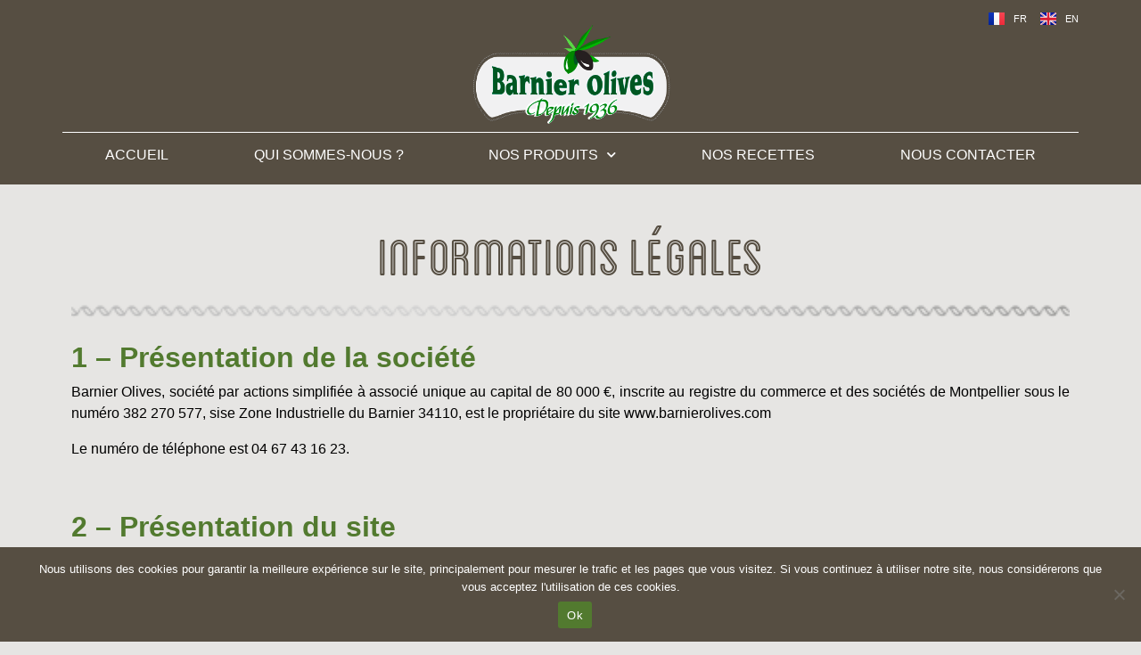

--- FILE ---
content_type: text/html; charset=UTF-8
request_url: https://www.barnierolives.com/mentions-legales/
body_size: 19989
content:
<!DOCTYPE html>
<html lang="fr-FR">
<head>
	<meta charset="UTF-8">
	<meta name="viewport" content="width=device-width, initial-scale=1.0, viewport-fit=cover" />		<meta name='robots' content='index, follow, max-image-preview:large, max-snippet:-1, max-video-preview:-1' />
<link rel="alternate" href="https://www.barnierolives.com/mentions-legales/" hreflang="fr" />
<link rel="alternate" href="https://www.barnierolives.com/en/legal-information/" hreflang="en" />

	<!-- This site is optimized with the Yoast SEO plugin v26.8 - https://yoast.com/product/yoast-seo-wordpress/ -->
	<title>Mentions Légales - Barnier Olives</title>
	<link rel="canonical" href="https://www.barnierolives.com/mentions-legales/" />
	<meta property="og:locale" content="fr_FR" />
	<meta property="og:locale:alternate" content="en_GB" />
	<meta property="og:type" content="article" />
	<meta property="og:title" content="Mentions Légales - Barnier Olives" />
	<meta property="og:description" content="Informations légales 1 &#8211; Présentation de la société Barnier Olives, société par actions simplifiée à associé unique au capital de 80 000 €, inscrite au registre du commerce et des sociétés de Montpellier sous le numéro 382 270 577, sise Zone Industrielle du Barnier 34110, est le propriétaire du site www.barnierolives.com Le numéro de téléphone [...]Lire la suite… from Mentions Légales" />
	<meta property="og:url" content="https://www.barnierolives.com/mentions-legales/" />
	<meta property="og:site_name" content="Barnier Olives" />
	<meta property="article:modified_time" content="2023-06-12T08:32:32+00:00" />
	<meta property="og:image" content="https://www.barnierolives.com/wp-content/uploads/2023/01/tiret-barnierolives.png" />
	<meta name="twitter:card" content="summary_large_image" />
	<meta name="twitter:label1" content="Durée de lecture estimée" />
	<meta name="twitter:data1" content="12 minutes" />
	<script type="application/ld+json" class="yoast-schema-graph">{"@context":"https://schema.org","@graph":[{"@type":"WebPage","@id":"https://www.barnierolives.com/mentions-legales/","url":"https://www.barnierolives.com/mentions-legales/","name":"Mentions Légales - Barnier Olives","isPartOf":{"@id":"https://www.barnierolives.com/#website"},"primaryImageOfPage":{"@id":"https://www.barnierolives.com/mentions-legales/#primaryimage"},"image":{"@id":"https://www.barnierolives.com/mentions-legales/#primaryimage"},"thumbnailUrl":"https://www.barnierolives.com/wp-content/uploads/2023/01/tiret-barnierolives.png","datePublished":"2023-01-31T13:17:54+00:00","dateModified":"2023-06-12T08:32:32+00:00","breadcrumb":{"@id":"https://www.barnierolives.com/mentions-legales/#breadcrumb"},"inLanguage":"fr-FR","potentialAction":[{"@type":"ReadAction","target":["https://www.barnierolives.com/mentions-legales/"]}]},{"@type":"ImageObject","inLanguage":"fr-FR","@id":"https://www.barnierolives.com/mentions-legales/#primaryimage","url":"https://www.barnierolives.com/wp-content/uploads/2023/01/tiret-barnierolives.png","contentUrl":"https://www.barnierolives.com/wp-content/uploads/2023/01/tiret-barnierolives.png","width":575,"height":20},{"@type":"BreadcrumbList","@id":"https://www.barnierolives.com/mentions-legales/#breadcrumb","itemListElement":[{"@type":"ListItem","position":1,"name":"Accueil","item":"https://www.barnierolives.com/"},{"@type":"ListItem","position":2,"name":"Mentions Légales"}]},{"@type":"WebSite","@id":"https://www.barnierolives.com/#website","url":"https://www.barnierolives.com/","name":"Barnier Olives","description":"Société spécialisée dans la préparation et le conditionnement d&#039;Olives Marinées","publisher":{"@id":"https://www.barnierolives.com/#organization"},"potentialAction":[{"@type":"SearchAction","target":{"@type":"EntryPoint","urlTemplate":"https://www.barnierolives.com/?s={search_term_string}"},"query-input":{"@type":"PropertyValueSpecification","valueRequired":true,"valueName":"search_term_string"}}],"inLanguage":"fr-FR"},{"@type":"Organization","@id":"https://www.barnierolives.com/#organization","name":"Barnier Olives","url":"https://www.barnierolives.com/","logo":{"@type":"ImageObject","inLanguage":"fr-FR","@id":"https://www.barnierolives.com/#/schema/logo/image/","url":"https://www.barnierolives.com/wp-content/uploads/2023/01/logo-barnier.png","contentUrl":"https://www.barnierolives.com/wp-content/uploads/2023/01/logo-barnier.png","width":400,"height":205,"caption":"Barnier Olives"},"image":{"@id":"https://www.barnierolives.com/#/schema/logo/image/"}}]}</script>
	<!-- / Yoast SEO plugin. -->


<link rel='dns-prefetch' href='//www.googletagmanager.com' />
<link rel='dns-prefetch' href='//stats.wp.com' />
<link rel="alternate" type="application/rss+xml" title="Barnier Olives &raquo; Flux" href="https://www.barnierolives.com/feed/" />
<link rel="alternate" type="application/rss+xml" title="Barnier Olives &raquo; Flux des commentaires" href="https://www.barnierolives.com/comments/feed/" />
<link rel="alternate" title="oEmbed (JSON)" type="application/json+oembed" href="https://www.barnierolives.com/wp-json/oembed/1.0/embed?url=https%3A%2F%2Fwww.barnierolives.com%2Fmentions-legales%2F&#038;lang=fr" />
<link rel="alternate" title="oEmbed (XML)" type="text/xml+oembed" href="https://www.barnierolives.com/wp-json/oembed/1.0/embed?url=https%3A%2F%2Fwww.barnierolives.com%2Fmentions-legales%2F&#038;format=xml&#038;lang=fr" />
<style id='wp-img-auto-sizes-contain-inline-css'>
img:is([sizes=auto i],[sizes^="auto," i]){contain-intrinsic-size:3000px 1500px}
/*# sourceURL=wp-img-auto-sizes-contain-inline-css */
</style>
<style id='wp-emoji-styles-inline-css'>

	img.wp-smiley, img.emoji {
		display: inline !important;
		border: none !important;
		box-shadow: none !important;
		height: 1em !important;
		width: 1em !important;
		margin: 0 0.07em !important;
		vertical-align: -0.1em !important;
		background: none !important;
		padding: 0 !important;
	}
/*# sourceURL=wp-emoji-styles-inline-css */
</style>
<link rel='stylesheet' id='wp-block-library-css' href='https://www.barnierolives.com/wp-includes/css/dist/block-library/style.min.css?ver=3a832d45964a127fb3ee64882f22f82d' media='all' />
<style id='classic-theme-styles-inline-css'>
/*! This file is auto-generated */
.wp-block-button__link{color:#fff;background-color:#32373c;border-radius:9999px;box-shadow:none;text-decoration:none;padding:calc(.667em + 2px) calc(1.333em + 2px);font-size:1.125em}.wp-block-file__button{background:#32373c;color:#fff;text-decoration:none}
/*# sourceURL=/wp-includes/css/classic-themes.min.css */
</style>
<style id='global-styles-inline-css'>
:root{--wp--preset--aspect-ratio--square: 1;--wp--preset--aspect-ratio--4-3: 4/3;--wp--preset--aspect-ratio--3-4: 3/4;--wp--preset--aspect-ratio--3-2: 3/2;--wp--preset--aspect-ratio--2-3: 2/3;--wp--preset--aspect-ratio--16-9: 16/9;--wp--preset--aspect-ratio--9-16: 9/16;--wp--preset--color--black: #000000;--wp--preset--color--cyan-bluish-gray: #abb8c3;--wp--preset--color--white: #fff;--wp--preset--color--pale-pink: #f78da7;--wp--preset--color--vivid-red: #cf2e2e;--wp--preset--color--luminous-vivid-orange: #ff6900;--wp--preset--color--luminous-vivid-amber: #fcb900;--wp--preset--color--light-green-cyan: #7bdcb5;--wp--preset--color--vivid-green-cyan: #00d084;--wp--preset--color--pale-cyan-blue: #8ed1fc;--wp--preset--color--vivid-cyan-blue: #0693e3;--wp--preset--color--vivid-purple: #9b51e0;--wp--preset--color--blue: #0d6efd;--wp--preset--color--indigo: #6610f2;--wp--preset--color--purple: #6f42c1;--wp--preset--color--pink: #d63384;--wp--preset--color--red: #dc3545;--wp--preset--color--orange: #fd7e14;--wp--preset--color--yellow: #ffc107;--wp--preset--color--green: #198754;--wp--preset--color--teal: #20c997;--wp--preset--color--cyan: #0dcaf0;--wp--preset--color--gray: #6c757d;--wp--preset--color--gray-dark: #343a40;--wp--preset--gradient--vivid-cyan-blue-to-vivid-purple: linear-gradient(135deg,rgb(6,147,227) 0%,rgb(155,81,224) 100%);--wp--preset--gradient--light-green-cyan-to-vivid-green-cyan: linear-gradient(135deg,rgb(122,220,180) 0%,rgb(0,208,130) 100%);--wp--preset--gradient--luminous-vivid-amber-to-luminous-vivid-orange: linear-gradient(135deg,rgb(252,185,0) 0%,rgb(255,105,0) 100%);--wp--preset--gradient--luminous-vivid-orange-to-vivid-red: linear-gradient(135deg,rgb(255,105,0) 0%,rgb(207,46,46) 100%);--wp--preset--gradient--very-light-gray-to-cyan-bluish-gray: linear-gradient(135deg,rgb(238,238,238) 0%,rgb(169,184,195) 100%);--wp--preset--gradient--cool-to-warm-spectrum: linear-gradient(135deg,rgb(74,234,220) 0%,rgb(151,120,209) 20%,rgb(207,42,186) 40%,rgb(238,44,130) 60%,rgb(251,105,98) 80%,rgb(254,248,76) 100%);--wp--preset--gradient--blush-light-purple: linear-gradient(135deg,rgb(255,206,236) 0%,rgb(152,150,240) 100%);--wp--preset--gradient--blush-bordeaux: linear-gradient(135deg,rgb(254,205,165) 0%,rgb(254,45,45) 50%,rgb(107,0,62) 100%);--wp--preset--gradient--luminous-dusk: linear-gradient(135deg,rgb(255,203,112) 0%,rgb(199,81,192) 50%,rgb(65,88,208) 100%);--wp--preset--gradient--pale-ocean: linear-gradient(135deg,rgb(255,245,203) 0%,rgb(182,227,212) 50%,rgb(51,167,181) 100%);--wp--preset--gradient--electric-grass: linear-gradient(135deg,rgb(202,248,128) 0%,rgb(113,206,126) 100%);--wp--preset--gradient--midnight: linear-gradient(135deg,rgb(2,3,129) 0%,rgb(40,116,252) 100%);--wp--preset--font-size--small: 13px;--wp--preset--font-size--medium: 20px;--wp--preset--font-size--large: 36px;--wp--preset--font-size--x-large: 42px;--wp--preset--spacing--20: 0.44rem;--wp--preset--spacing--30: 0.67rem;--wp--preset--spacing--40: 1rem;--wp--preset--spacing--50: 1.5rem;--wp--preset--spacing--60: 2.25rem;--wp--preset--spacing--70: 3.38rem;--wp--preset--spacing--80: 5.06rem;--wp--preset--shadow--natural: 6px 6px 9px rgba(0, 0, 0, 0.2);--wp--preset--shadow--deep: 12px 12px 50px rgba(0, 0, 0, 0.4);--wp--preset--shadow--sharp: 6px 6px 0px rgba(0, 0, 0, 0.2);--wp--preset--shadow--outlined: 6px 6px 0px -3px rgb(255, 255, 255), 6px 6px rgb(0, 0, 0);--wp--preset--shadow--crisp: 6px 6px 0px rgb(0, 0, 0);}:where(.is-layout-flex){gap: 0.5em;}:where(.is-layout-grid){gap: 0.5em;}body .is-layout-flex{display: flex;}.is-layout-flex{flex-wrap: wrap;align-items: center;}.is-layout-flex > :is(*, div){margin: 0;}body .is-layout-grid{display: grid;}.is-layout-grid > :is(*, div){margin: 0;}:where(.wp-block-columns.is-layout-flex){gap: 2em;}:where(.wp-block-columns.is-layout-grid){gap: 2em;}:where(.wp-block-post-template.is-layout-flex){gap: 1.25em;}:where(.wp-block-post-template.is-layout-grid){gap: 1.25em;}.has-black-color{color: var(--wp--preset--color--black) !important;}.has-cyan-bluish-gray-color{color: var(--wp--preset--color--cyan-bluish-gray) !important;}.has-white-color{color: var(--wp--preset--color--white) !important;}.has-pale-pink-color{color: var(--wp--preset--color--pale-pink) !important;}.has-vivid-red-color{color: var(--wp--preset--color--vivid-red) !important;}.has-luminous-vivid-orange-color{color: var(--wp--preset--color--luminous-vivid-orange) !important;}.has-luminous-vivid-amber-color{color: var(--wp--preset--color--luminous-vivid-amber) !important;}.has-light-green-cyan-color{color: var(--wp--preset--color--light-green-cyan) !important;}.has-vivid-green-cyan-color{color: var(--wp--preset--color--vivid-green-cyan) !important;}.has-pale-cyan-blue-color{color: var(--wp--preset--color--pale-cyan-blue) !important;}.has-vivid-cyan-blue-color{color: var(--wp--preset--color--vivid-cyan-blue) !important;}.has-vivid-purple-color{color: var(--wp--preset--color--vivid-purple) !important;}.has-black-background-color{background-color: var(--wp--preset--color--black) !important;}.has-cyan-bluish-gray-background-color{background-color: var(--wp--preset--color--cyan-bluish-gray) !important;}.has-white-background-color{background-color: var(--wp--preset--color--white) !important;}.has-pale-pink-background-color{background-color: var(--wp--preset--color--pale-pink) !important;}.has-vivid-red-background-color{background-color: var(--wp--preset--color--vivid-red) !important;}.has-luminous-vivid-orange-background-color{background-color: var(--wp--preset--color--luminous-vivid-orange) !important;}.has-luminous-vivid-amber-background-color{background-color: var(--wp--preset--color--luminous-vivid-amber) !important;}.has-light-green-cyan-background-color{background-color: var(--wp--preset--color--light-green-cyan) !important;}.has-vivid-green-cyan-background-color{background-color: var(--wp--preset--color--vivid-green-cyan) !important;}.has-pale-cyan-blue-background-color{background-color: var(--wp--preset--color--pale-cyan-blue) !important;}.has-vivid-cyan-blue-background-color{background-color: var(--wp--preset--color--vivid-cyan-blue) !important;}.has-vivid-purple-background-color{background-color: var(--wp--preset--color--vivid-purple) !important;}.has-black-border-color{border-color: var(--wp--preset--color--black) !important;}.has-cyan-bluish-gray-border-color{border-color: var(--wp--preset--color--cyan-bluish-gray) !important;}.has-white-border-color{border-color: var(--wp--preset--color--white) !important;}.has-pale-pink-border-color{border-color: var(--wp--preset--color--pale-pink) !important;}.has-vivid-red-border-color{border-color: var(--wp--preset--color--vivid-red) !important;}.has-luminous-vivid-orange-border-color{border-color: var(--wp--preset--color--luminous-vivid-orange) !important;}.has-luminous-vivid-amber-border-color{border-color: var(--wp--preset--color--luminous-vivid-amber) !important;}.has-light-green-cyan-border-color{border-color: var(--wp--preset--color--light-green-cyan) !important;}.has-vivid-green-cyan-border-color{border-color: var(--wp--preset--color--vivid-green-cyan) !important;}.has-pale-cyan-blue-border-color{border-color: var(--wp--preset--color--pale-cyan-blue) !important;}.has-vivid-cyan-blue-border-color{border-color: var(--wp--preset--color--vivid-cyan-blue) !important;}.has-vivid-purple-border-color{border-color: var(--wp--preset--color--vivid-purple) !important;}.has-vivid-cyan-blue-to-vivid-purple-gradient-background{background: var(--wp--preset--gradient--vivid-cyan-blue-to-vivid-purple) !important;}.has-light-green-cyan-to-vivid-green-cyan-gradient-background{background: var(--wp--preset--gradient--light-green-cyan-to-vivid-green-cyan) !important;}.has-luminous-vivid-amber-to-luminous-vivid-orange-gradient-background{background: var(--wp--preset--gradient--luminous-vivid-amber-to-luminous-vivid-orange) !important;}.has-luminous-vivid-orange-to-vivid-red-gradient-background{background: var(--wp--preset--gradient--luminous-vivid-orange-to-vivid-red) !important;}.has-very-light-gray-to-cyan-bluish-gray-gradient-background{background: var(--wp--preset--gradient--very-light-gray-to-cyan-bluish-gray) !important;}.has-cool-to-warm-spectrum-gradient-background{background: var(--wp--preset--gradient--cool-to-warm-spectrum) !important;}.has-blush-light-purple-gradient-background{background: var(--wp--preset--gradient--blush-light-purple) !important;}.has-blush-bordeaux-gradient-background{background: var(--wp--preset--gradient--blush-bordeaux) !important;}.has-luminous-dusk-gradient-background{background: var(--wp--preset--gradient--luminous-dusk) !important;}.has-pale-ocean-gradient-background{background: var(--wp--preset--gradient--pale-ocean) !important;}.has-electric-grass-gradient-background{background: var(--wp--preset--gradient--electric-grass) !important;}.has-midnight-gradient-background{background: var(--wp--preset--gradient--midnight) !important;}.has-small-font-size{font-size: var(--wp--preset--font-size--small) !important;}.has-medium-font-size{font-size: var(--wp--preset--font-size--medium) !important;}.has-large-font-size{font-size: var(--wp--preset--font-size--large) !important;}.has-x-large-font-size{font-size: var(--wp--preset--font-size--x-large) !important;}
:where(.wp-block-post-template.is-layout-flex){gap: 1.25em;}:where(.wp-block-post-template.is-layout-grid){gap: 1.25em;}
:where(.wp-block-term-template.is-layout-flex){gap: 1.25em;}:where(.wp-block-term-template.is-layout-grid){gap: 1.25em;}
:where(.wp-block-columns.is-layout-flex){gap: 2em;}:where(.wp-block-columns.is-layout-grid){gap: 2em;}
:root :where(.wp-block-pullquote){font-size: 1.5em;line-height: 1.6;}
/*# sourceURL=global-styles-inline-css */
</style>
<link rel='stylesheet' id='cookie-notice-front-css' href='https://www.barnierolives.com/wp-content/plugins/cookie-notice/css/front.min.css?ver=2.5.11' media='all' />
<link rel='stylesheet' id='child-understrap-styles-css' href='https://www.barnierolives.com/wp-content/themes/periwinkle/css/child-theme.min.css?ver=1.2.0' media='all' />
<link rel='stylesheet' id='elementor-frontend-css' href='https://www.barnierolives.com/wp-content/plugins/elementor/assets/css/frontend.min.css?ver=3.34.4' media='all' />
<link rel='stylesheet' id='widget-image-css' href='https://www.barnierolives.com/wp-content/plugins/elementor/assets/css/widget-image.min.css?ver=3.34.4' media='all' />
<link rel='stylesheet' id='widget-divider-css' href='https://www.barnierolives.com/wp-content/plugins/elementor/assets/css/widget-divider.min.css?ver=3.34.4' media='all' />
<link rel='stylesheet' id='widget-nav-menu-css' href='https://www.barnierolives.com/wp-content/plugins/elementor-pro/assets/css/widget-nav-menu.min.css?ver=3.34.4' media='all' />
<link rel='stylesheet' id='widget-heading-css' href='https://www.barnierolives.com/wp-content/plugins/elementor/assets/css/widget-heading.min.css?ver=3.34.4' media='all' />
<link rel='stylesheet' id='elementor-icons-css' href='https://www.barnierolives.com/wp-content/plugins/elementor/assets/lib/eicons/css/elementor-icons.min.css?ver=5.46.0' media='all' />
<link rel='stylesheet' id='elementor-post-14-css' href='https://www.barnierolives.com/wp-content/uploads/elementor/css/post-14.css?ver=1769692820' media='all' />
<link rel='stylesheet' id='cpel-language-switcher-css' href='https://www.barnierolives.com/wp-content/plugins/connect-polylang-elementor/assets/css/language-switcher.min.css?ver=2.5.5' media='all' />
<link rel='stylesheet' id='elementor-post-7-css' href='https://www.barnierolives.com/wp-content/uploads/elementor/css/post-7.css?ver=1769695883' media='all' />
<link rel='stylesheet' id='elementor-post-1337-css' href='https://www.barnierolives.com/wp-content/uploads/elementor/css/post-1337.css?ver=1769692820' media='all' />
<link rel='stylesheet' id='elementor-post-65-css' href='https://www.barnierolives.com/wp-content/uploads/elementor/css/post-65.css?ver=1769692820' media='all' />
<link rel='stylesheet' id='elementor-icons-shared-0-css' href='https://www.barnierolives.com/wp-content/plugins/elementor/assets/lib/font-awesome/css/fontawesome.min.css?ver=5.15.3' media='all' />
<link rel='stylesheet' id='elementor-icons-fa-solid-css' href='https://www.barnierolives.com/wp-content/plugins/elementor/assets/lib/font-awesome/css/solid.min.css?ver=5.15.3' media='all' />
<script id="cookie-notice-front-js-before">
var cnArgs = {"ajaxUrl":"https:\/\/www.barnierolives.com\/wp-admin\/admin-ajax.php","nonce":"ad9f935292","hideEffect":"fade","position":"bottom","onScroll":false,"onScrollOffset":100,"onClick":false,"cookieName":"cookie_notice_accepted","cookieTime":2592000,"cookieTimeRejected":2592000,"globalCookie":false,"redirection":false,"cache":true,"revokeCookies":false,"revokeCookiesOpt":"automatic"};

//# sourceURL=cookie-notice-front-js-before
</script>
<script src="https://www.barnierolives.com/wp-content/plugins/cookie-notice/js/front.min.js?ver=2.5.11" id="cookie-notice-front-js"></script>
<script src="https://www.barnierolives.com/wp-includes/js/jquery/jquery.min.js?ver=3.7.1" id="jquery-core-js"></script>
<script src="https://www.barnierolives.com/wp-includes/js/jquery/jquery-migrate.min.js?ver=3.4.1" id="jquery-migrate-js"></script>

<!-- Extrait de code de la balise Google (gtag.js) ajouté par Site Kit -->
<!-- Extrait Google Analytics ajouté par Site Kit -->
<script src="https://www.googletagmanager.com/gtag/js?id=GT-P8R86757" id="google_gtagjs-js" async></script>
<script id="google_gtagjs-js-after">
window.dataLayer = window.dataLayer || [];function gtag(){dataLayer.push(arguments);}
gtag("set","linker",{"domains":["www.barnierolives.com"]});
gtag("js", new Date());
gtag("set", "developer_id.dZTNiMT", true);
gtag("config", "GT-P8R86757");
//# sourceURL=google_gtagjs-js-after
</script>
<link rel="https://api.w.org/" href="https://www.barnierolives.com/wp-json/" /><link rel="alternate" title="JSON" type="application/json" href="https://www.barnierolives.com/wp-json/wp/v2/pages/7" /><link rel="EditURI" type="application/rsd+xml" title="RSD" href="https://www.barnierolives.com/xmlrpc.php?rsd" />

<link rel='shortlink' href='https://www.barnierolives.com/?p=7' />
<meta name="generator" content="Site Kit by Google 1.167.0" />	<style>img#wpstats{display:none}</style>
		<meta name="mobile-web-app-capable" content="yes">
<meta name="apple-mobile-web-app-capable" content="yes">
<meta name="apple-mobile-web-app-title" content="Barnier Olives - Société spécialisée dans la préparation et le conditionnement d&#039;Olives Marinées">
<meta name="generator" content="Elementor 3.34.4; features: additional_custom_breakpoints; settings: css_print_method-external, google_font-enabled, font_display-swap">
<script> var script = document.createElement('script'); script.dataset.cache = true; script.dataset.websiteId = '2284762b-6b9a-4d3c-b9c2-9bcaf4d3ecfc'; script.src='https://s.abla.io/abla.js'; document.getElementsByTagName('head')[0].appendChild(script); </script>
<script>
!function(t,e){var o,n,p,r;e.__SV||(window.posthog=e,e._i=[],e.init=function(i,s,a){function g(t,e){var o=e.split(".");2==o.length&&(t=t[o[0]],e=o[1]),t[e]=function(){t.push([e].concat(Array.prototype.slice.call(arguments,0)))}}(p=t.createElement("script")).type="text/javascript",p.async=!0,p.src=s.api_host+"/static/array.js",(r=t.getElementsByTagName("script")[0]).parentNode.insertBefore(p,r);var u=e;for(void 0!==a?u=e[a]=[]:a="posthog",u.people=u.people||[],u.toString=function(t){var e="posthog";return"posthog"!==a&&(e+="."+a),t||(e+=" (stub)"),e},u.people.toString=function(){return u.toString(1)+".people (stub)"},o="capture identify alias people.set people.set_once set_config register register_once unregister opt_out_capturing has_opted_out_capturing opt_in_capturing reset isFeatureEnabled onFeatureFlags getFeatureFlag getFeatureFlagPayload reloadFeatureFlags group updateEarlyAccessFeatureEnrollment getEarlyAccessFeatures getActiveMatchingSurveys getSurveys".split(" "),n=0;n<o.length;n++)g(u,o[n]);e._i.push([i,s,a])},e.__SV=1)}(document,window.posthog||[]);
posthog.init('phc_QcyROGCczv1y55mGGMDGrH3WB4Vh0BFHmo46M3ulfbG',{api_host:'https://e.abla.io'})
</script>
			<style>
				.e-con.e-parent:nth-of-type(n+4):not(.e-lazyloaded):not(.e-no-lazyload),
				.e-con.e-parent:nth-of-type(n+4):not(.e-lazyloaded):not(.e-no-lazyload) * {
					background-image: none !important;
				}
				@media screen and (max-height: 1024px) {
					.e-con.e-parent:nth-of-type(n+3):not(.e-lazyloaded):not(.e-no-lazyload),
					.e-con.e-parent:nth-of-type(n+3):not(.e-lazyloaded):not(.e-no-lazyload) * {
						background-image: none !important;
					}
				}
				@media screen and (max-height: 640px) {
					.e-con.e-parent:nth-of-type(n+2):not(.e-lazyloaded):not(.e-no-lazyload),
					.e-con.e-parent:nth-of-type(n+2):not(.e-lazyloaded):not(.e-no-lazyload) * {
						background-image: none !important;
					}
				}
			</style>
			<style id="custom-background-css">
body.custom-background { background-color: #e6e5e3; }
</style>
	<link rel="icon" href="https://www.barnierolives.com/wp-content/uploads/2023/02/cropped-Favicon-32x32.jpg" sizes="32x32" />
<link rel="icon" href="https://www.barnierolives.com/wp-content/uploads/2023/02/cropped-Favicon-192x192.jpg" sizes="192x192" />
<link rel="apple-touch-icon" href="https://www.barnierolives.com/wp-content/uploads/2023/02/cropped-Favicon-180x180.jpg" />
<meta name="msapplication-TileImage" content="https://www.barnierolives.com/wp-content/uploads/2023/02/cropped-Favicon-270x270.jpg" />
</head>
<body class="wp-singular page-template page-template-elementor_header_footer page page-id-7 custom-background wp-custom-logo wp-embed-responsive wp-theme-understrap wp-child-theme-periwinkle cookies-not-set understrap-has-sidebar elementor-default elementor-template-full-width elementor-kit-14 elementor-page elementor-page-7">
		<header data-elementor-type="header" data-elementor-id="1337" class="elementor elementor-1337 elementor-location-header" data-elementor-post-type="elementor_library">
			<header class="elementor-element elementor-element-658c784 e-flex e-con-boxed e-con e-parent" data-id="658c784" data-element_type="container" data-settings="{&quot;background_background&quot;:&quot;classic&quot;}">
					<div class="e-con-inner">
				<div class="elementor-element elementor-element-e1fcf6a cpel-switcher--align-right cpel-switcher--layout-horizontal cpel-switcher--aspect-ratio-43 elementor-widget elementor-widget-polylang-language-switcher" data-id="e1fcf6a" data-element_type="widget" data-widget_type="polylang-language-switcher.default">
				<div class="elementor-widget-container">
					<nav class="cpel-switcher__nav"><ul class="cpel-switcher__list"><li class="cpel-switcher__lang cpel-switcher__lang--active"><a lang="fr-FR" hreflang="fr-FR" href="https://www.barnierolives.com/mentions-legales/"><span class="cpel-switcher__flag cpel-switcher__flag--fr"><img src="[data-uri]" alt="Français" /></span><span class="cpel-switcher__code">FR</span></a></li><li class="cpel-switcher__lang"><a lang="en-GB" hreflang="en-GB" href="https://www.barnierolives.com/en/legal-information/"><span class="cpel-switcher__flag cpel-switcher__flag--gb"><img src="[data-uri]" alt="English" /></span><span class="cpel-switcher__code">EN</span></a></li></ul></nav>				</div>
				</div>
				<div class="elementor-element elementor-element-e7c9899 elementor-widget elementor-widget-theme-site-logo elementor-widget-image" data-id="e7c9899" data-element_type="widget" data-widget_type="theme-site-logo.default">
				<div class="elementor-widget-container">
											<a href="https://www.barnierolives.com">
			<img width="400" height="205" src="https://www.barnierolives.com/wp-content/uploads/2023/01/logo-barnier.png" class="attachment-full size-full wp-image-24" alt="" srcset="https://www.barnierolives.com/wp-content/uploads/2023/01/logo-barnier.png 400w, https://www.barnierolives.com/wp-content/uploads/2023/01/logo-barnier-300x154.png 300w" sizes="(max-width: 400px) 100vw, 400px" />				</a>
											</div>
				</div>
				<div class="elementor-element elementor-element-becd1db elementor-widget-divider--view-line elementor-widget elementor-widget-divider" data-id="becd1db" data-element_type="widget" data-widget_type="divider.default">
				<div class="elementor-widget-container">
							<div class="elementor-divider">
			<span class="elementor-divider-separator">
						</span>
		</div>
						</div>
				</div>
				<div class="elementor-element elementor-element-07615fa elementor-nav-menu__align-justify elementor-nav-menu--dropdown-mobile elementor-nav-menu--stretch elementor-nav-menu__text-align-aside elementor-nav-menu--toggle elementor-nav-menu--burger elementor-widget elementor-widget-nav-menu" data-id="07615fa" data-element_type="widget" data-settings="{&quot;submenu_icon&quot;:{&quot;value&quot;:&quot;&lt;i class=\&quot;fas fa-chevron-down\&quot; aria-hidden=\&quot;true\&quot;&gt;&lt;\/i&gt;&quot;,&quot;library&quot;:&quot;fa-solid&quot;},&quot;full_width&quot;:&quot;stretch&quot;,&quot;layout&quot;:&quot;horizontal&quot;,&quot;toggle&quot;:&quot;burger&quot;}" data-widget_type="nav-menu.default">
				<div class="elementor-widget-container">
								<nav aria-label="Menu" class="elementor-nav-menu--main elementor-nav-menu__container elementor-nav-menu--layout-horizontal e--pointer-none">
				<ul id="menu-1-07615fa" class="elementor-nav-menu"><li class="menu-item menu-item-type-post_type menu-item-object-page menu-item-home menu-item-53"><a href="https://www.barnierolives.com/" class="elementor-item">Accueil</a></li>
<li class="menu-item menu-item-type-post_type menu-item-object-page menu-item-52"><a href="https://www.barnierolives.com/qui-sommes-nous/" class="elementor-item">Qui sommes-nous ?</a></li>
<li class="menu-item menu-item-type-post_type_archive menu-item-object-produits menu-item-has-children menu-item-1261"><a href="https://www.barnierolives.com/produits/" class="elementor-item">Nos produits</a>
<ul class="sub-menu elementor-nav-menu--dropdown">
	<li class="menu-item menu-item-type-custom menu-item-object-custom menu-item-has-children menu-item-773"><a href="https://www.barnierolives.com/produits/#epicerie-fine-bloc" class="elementor-sub-item elementor-item-anchor">Épicerie fine</a>
	<ul class="sub-menu elementor-nav-menu--dropdown">
		<li class="menu-item menu-item-type-taxonomy menu-item-object-product_category menu-item-1316"><a href="https://www.barnierolives.com/product_category/bocaux-olives/" class="elementor-sub-item">Olives</a></li>
		<li class="menu-item menu-item-type-taxonomy menu-item-object-product_category menu-item-1317"><a href="https://www.barnierolives.com/product_category/tartinables/" class="elementor-sub-item">Tartinables</a></li>
		<li class="menu-item menu-item-type-taxonomy menu-item-object-product_category menu-item-1318"><a href="https://www.barnierolives.com/product_category/condiments/" class="elementor-sub-item">Condiments</a></li>
	</ul>
</li>
	<li class="menu-item menu-item-type-custom menu-item-object-custom menu-item-has-children menu-item-777"><a href="https://www.barnierolives.com/produits/#professionnels-bloc" class="elementor-sub-item elementor-item-anchor">Professionnels</a>
	<ul class="sub-menu elementor-nav-menu--dropdown">
		<li class="menu-item menu-item-type-taxonomy menu-item-object-product_category menu-item-1319"><a href="https://www.barnierolives.com/product_category/seaux/" class="elementor-sub-item">Seaux</a></li>
		<li class="menu-item menu-item-type-taxonomy menu-item-object-product_category menu-item-1320"><a href="https://www.barnierolives.com/product_category/boites/" class="elementor-sub-item">Boîtes</a></li>
		<li class="menu-item menu-item-type-taxonomy menu-item-object-product_category menu-item-1321"><a href="https://www.barnierolives.com/product_category/poches/" class="elementor-sub-item">Poches</a></li>
		<li class="menu-item menu-item-type-taxonomy menu-item-object-product_category menu-item-1323"><a href="https://www.barnierolives.com/product_category/doypacks-olives/" class="elementor-sub-item">Doypacks d’olives</a></li>
		<li class="menu-item menu-item-type-taxonomy menu-item-object-product_category menu-item-1322"><a href="https://www.barnierolives.com/product_category/tartinables-pour-les-professionnels/" class="elementor-sub-item">Tartinables pour les professionnels</a></li>
	</ul>
</li>
	<li class="menu-item menu-item-type-post_type menu-item-object-page menu-item-769"><a href="https://www.barnierolives.com/produits-a-facon/" class="elementor-sub-item">Produits à façon</a></li>
</ul>
</li>
<li class="menu-item menu-item-type-post_type_archive menu-item-object-recette menu-item-220"><a href="https://www.barnierolives.com/recette/" class="elementor-item">Nos recettes</a></li>
<li class="menu-item menu-item-type-post_type menu-item-object-page menu-item-51"><a href="https://www.barnierolives.com/nous-contacter/" class="elementor-item">Nous contacter</a></li>
</ul>			</nav>
					<div class="elementor-menu-toggle" role="button" tabindex="0" aria-label="Permuter le menu" aria-expanded="false">
			<i aria-hidden="true" role="presentation" class="elementor-menu-toggle__icon--open eicon-menu-bar"></i><i aria-hidden="true" role="presentation" class="elementor-menu-toggle__icon--close eicon-close"></i>		</div>
					<nav class="elementor-nav-menu--dropdown elementor-nav-menu__container" aria-hidden="true">
				<ul id="menu-2-07615fa" class="elementor-nav-menu"><li class="menu-item menu-item-type-post_type menu-item-object-page menu-item-home menu-item-53"><a href="https://www.barnierolives.com/" class="elementor-item" tabindex="-1">Accueil</a></li>
<li class="menu-item menu-item-type-post_type menu-item-object-page menu-item-52"><a href="https://www.barnierolives.com/qui-sommes-nous/" class="elementor-item" tabindex="-1">Qui sommes-nous ?</a></li>
<li class="menu-item menu-item-type-post_type_archive menu-item-object-produits menu-item-has-children menu-item-1261"><a href="https://www.barnierolives.com/produits/" class="elementor-item" tabindex="-1">Nos produits</a>
<ul class="sub-menu elementor-nav-menu--dropdown">
	<li class="menu-item menu-item-type-custom menu-item-object-custom menu-item-has-children menu-item-773"><a href="https://www.barnierolives.com/produits/#epicerie-fine-bloc" class="elementor-sub-item elementor-item-anchor" tabindex="-1">Épicerie fine</a>
	<ul class="sub-menu elementor-nav-menu--dropdown">
		<li class="menu-item menu-item-type-taxonomy menu-item-object-product_category menu-item-1316"><a href="https://www.barnierolives.com/product_category/bocaux-olives/" class="elementor-sub-item" tabindex="-1">Olives</a></li>
		<li class="menu-item menu-item-type-taxonomy menu-item-object-product_category menu-item-1317"><a href="https://www.barnierolives.com/product_category/tartinables/" class="elementor-sub-item" tabindex="-1">Tartinables</a></li>
		<li class="menu-item menu-item-type-taxonomy menu-item-object-product_category menu-item-1318"><a href="https://www.barnierolives.com/product_category/condiments/" class="elementor-sub-item" tabindex="-1">Condiments</a></li>
	</ul>
</li>
	<li class="menu-item menu-item-type-custom menu-item-object-custom menu-item-has-children menu-item-777"><a href="https://www.barnierolives.com/produits/#professionnels-bloc" class="elementor-sub-item elementor-item-anchor" tabindex="-1">Professionnels</a>
	<ul class="sub-menu elementor-nav-menu--dropdown">
		<li class="menu-item menu-item-type-taxonomy menu-item-object-product_category menu-item-1319"><a href="https://www.barnierolives.com/product_category/seaux/" class="elementor-sub-item" tabindex="-1">Seaux</a></li>
		<li class="menu-item menu-item-type-taxonomy menu-item-object-product_category menu-item-1320"><a href="https://www.barnierolives.com/product_category/boites/" class="elementor-sub-item" tabindex="-1">Boîtes</a></li>
		<li class="menu-item menu-item-type-taxonomy menu-item-object-product_category menu-item-1321"><a href="https://www.barnierolives.com/product_category/poches/" class="elementor-sub-item" tabindex="-1">Poches</a></li>
		<li class="menu-item menu-item-type-taxonomy menu-item-object-product_category menu-item-1323"><a href="https://www.barnierolives.com/product_category/doypacks-olives/" class="elementor-sub-item" tabindex="-1">Doypacks d’olives</a></li>
		<li class="menu-item menu-item-type-taxonomy menu-item-object-product_category menu-item-1322"><a href="https://www.barnierolives.com/product_category/tartinables-pour-les-professionnels/" class="elementor-sub-item" tabindex="-1">Tartinables pour les professionnels</a></li>
	</ul>
</li>
	<li class="menu-item menu-item-type-post_type menu-item-object-page menu-item-769"><a href="https://www.barnierolives.com/produits-a-facon/" class="elementor-sub-item" tabindex="-1">Produits à façon</a></li>
</ul>
</li>
<li class="menu-item menu-item-type-post_type_archive menu-item-object-recette menu-item-220"><a href="https://www.barnierolives.com/recette/" class="elementor-item" tabindex="-1">Nos recettes</a></li>
<li class="menu-item menu-item-type-post_type menu-item-object-page menu-item-51"><a href="https://www.barnierolives.com/nous-contacter/" class="elementor-item" tabindex="-1">Nous contacter</a></li>
</ul>			</nav>
						</div>
				</div>
					</div>
				</header>
				</header>
				<div data-elementor-type="wp-page" data-elementor-id="7" class="elementor elementor-7" data-elementor-post-type="page">
				<div class="elementor-element elementor-element-ea75534 e-flex e-con-boxed e-con e-parent" data-id="ea75534" data-element_type="container">
					<div class="e-con-inner">
		<div class="elementor-element elementor-element-4ccad7d e-con-full e-flex e-con e-parent" data-id="4ccad7d" data-element_type="container">
				<div class="elementor-element elementor-element-2308f30 elementor-widget elementor-widget-heading" data-id="2308f30" data-element_type="widget" data-widget_type="heading.default">
				<div class="elementor-widget-container">
					<h1 class="elementor-heading-title elementor-size-default">Informations légales</h1>				</div>
				</div>
				<div class="elementor-element elementor-element-cc80b54 elementor-widget elementor-widget-image" data-id="cc80b54" data-element_type="widget" data-widget_type="image.default">
				<div class="elementor-widget-container">
															<img decoding="async" width="575" height="20" src="https://www.barnierolives.com/wp-content/uploads/2023/01/tiret-barnierolives.png" class="attachment-full size-full wp-image-37" alt="" srcset="https://www.barnierolives.com/wp-content/uploads/2023/01/tiret-barnierolives.png 575w, https://www.barnierolives.com/wp-content/uploads/2023/01/tiret-barnierolives-300x10.png 300w" sizes="(max-width: 575px) 100vw, 575px" />															</div>
				</div>
				<div class="elementor-element elementor-element-6cc5cb0 elementor-widget elementor-widget-text-editor" data-id="6cc5cb0" data-element_type="widget" data-widget_type="text-editor.default">
				<div class="elementor-widget-container">
									<p></p>
<h2 class="wp-block-heading" style="text-align: justify;"><span style="color: #527a2f;"><strong>1 &#8211; Présentation de la société</strong></span></h2>
<p style="text-align: justify;">Barnier Olives, société par actions simplifiée à associé unique au capital de 80 000 €, inscrite au registre du commerce et des sociétés de Montpellier sous le numéro 382 270 577, sise Zone Industrielle du Barnier 34110, est le propriétaire du site www.barnierolives.com</p>
<p style="text-align: justify;">Le numéro de téléphone est 04 67 43 16 23.</p>
<p style="text-align: justify;"> </p>
<h2 style="text-align: justify;"><span style="color: #527a2f;"><strong>2 &#8211; Présentation du site</strong></span></h2>
<p style="text-align: justify;">En vertu de l’article 6 de la loi n° 2004-575 du 21 juin 2004 pour la confiance dans l’économie numérique, il est précisé aux Utilisateurs du site www.barnierolives.com l’identité des différents intervenants dans le cadre de sa réalisation et de son suivi :</p>
<p style="text-align: justify;"><strong>Propriétaire</strong> : Barnier Olives</p>
<p style="text-align: justify;"><a href="https://www.periwinkle.fr/" target="_blank" rel="noopener"><span style="color: #000000;"><strong>Création du site internet WordPress</strong></span> : <span style="color: #527a2f;">Periwinkle</span></a><span style="color: #527a2f;"> </span></p>
<p style="text-align: justify;"><strong>Responsable publication</strong> : Barnier Olives</p>
<p style="text-align: justify;"><strong>Hébergeur</strong> : Société ALWAYSDATA, SARL au capital de 200 000 € immatriculée au RCS de Paris sous le numéro 492 893 490 dont le siège social se trouve 91 rue du Faubourg Saint Honoré – 75008 Paris.</p>
<p style="text-align: justify;"><strong>Crédits :</strong> /</p>
<p style="text-align: justify;"> </p>
<h2 style="text-align: justify;"><span style="color: #527a2f;"><strong>3 &#8211; Conditions générales d’utilisation du site et des services proposés</strong></span></h2>
<p style="text-align: justify;">L’utilisation du site barnierolives.com implique l’acceptation pleine et entière des conditions générales d’utilisation ci-après décrites.</p>
<p style="text-align: justify;"> Ces conditions d’utilisation sont susceptibles d’être modifiées ou complétées à tout moment, les Utilisateurs du site barnierolives.com sont donc invités à les consulter de manière régulière.</p>
<p style="text-align: justify;">Ce site est normalement accessible à tout moment aux Utilisateurs.</p>
<p style="text-align: justify;">Toutefois Barnier Olives peut refuser l’accès au Site aux Utilisateurs qui abusent de son contenu et/ou qui enfreint l’une des conditions qui y figurent.</p>
<p style="text-align: justify;">Une interruption pour raison de maintenance technique peut être toutefois décidée par Barnier Olives SASU, qui s’efforcera alors de communiquer préalablement aux Utilisateurs les dates et heures de l’intervention.</p>
<p style="text-align: justify;">Le site barnierolives.com est mis à jour régulièrement par Barnier Olives SASU. De la même façon, les mentions légales peuvent être modifiées à tout moment : elles s’imposent néanmoins à l’Utilisateur qui est invité à s’y référer le plus souvent possible afin d’en prendre connaissance.</p>
<p style="text-align: justify;">Barnier Olives s’efforce de fournir sur le site barnierolives.com des informations aussi précises que possible. Toutefois, il ne pourra être tenue responsable des omissions, des inexactitudes et des carences dans la mise à jour, qu’elles soient de son fait ou du fait des tiers partenaires qui lui fournissent ces informations.</p>
<p style="text-align: justify;">Toutes les informations indiquées sur le site barnierolives.com sont données à titre indicatif, et sont susceptibles d’évoluer. Par ailleurs, les renseignements figurant sur le site barnierolives.com ne sont pas exhaustifs. Ils sont donnés sous réserve de modifications ayant été apportées depuis leur mise en ligne.</p>
<p style="text-align: justify;"> </p>
<h2 style="text-align: justify;"><span style="color: #527a2f;"><strong>4 &#8211; Accès et utilisation</strong></span></h2>
<p style="text-align: justify;">L’accès à notre site ne comporte aucun frais, à l’exception des frais de connexion par le biais du fournisseur de services internet contracté par l’Utilisateur.</p>
<p style="text-align: justify;">L’Utilisateur s’engage à faire un usage responsable du Site ainsi que des informations auxquelles ils accèdent lors de la navigation sur le Site, ainsi que toute utilisation ultérieure qui en serait faite.</p>
<p style="text-align: justify;">L’Utilisateur a une obligation légale d’utiliser correctement le Site internet.</p>
<p style="text-align: justify;">L’Utilisateur doit être âgé(e) d&rsquo;au moins <strong>16 ans</strong> pour pouvoir utiliser ce Site. Si vous n&rsquo;êtes pas âgé(e) d&rsquo;au moins <strong>16 ans</strong>, vous ne devez pas accéder à ce site ni l&rsquo;utiliser.</p>
<p style="text-align: justify;">Les Utilisateurs sont entièrement responsables de de l’utilisation qu’ils font des informations auxquelles ils accèdent lors de la navigation sur le Site ainsi que de toute utilisation ultérieure qui en serait faite.</p>
<p style="text-align: justify;">L’Utilisateur s’engage à utiliser le Site et les applications qui y sont affichées conformément à la Loi, aux présentes conditions générales d’utilisation, aux instructions, avertissements reçus, ainsi qu’aux normes morales et éthiques généralement admises et à l’ordre public.</p>
<p style="text-align: justify;">L’Utilisateur s’engage à n’utiliser le Site qu’à des fins licites et légitimes, qui ne violent ni les lois en vigueur ni les droits légitimes de Barnier Olives ou de tiers, et/ou qui pourraient causer des dommages directs ou indirects.</p>
<p style="text-align: justify;">Conformément à ce qui précède, le contenu doit être compris, mais sans s’y limiter : les textes, photographies, graphiques, images, technologies, logiciels, liens et autres contenus audiovisuels ou sonores, en plus de son graphisme et de ses codes sources (ci-après le « Contenu »), en conformité avec la Loi, ces Termes et les Conditions, d’autres notifications, les règles d’utilisation et les instructions portées à l’attention de l’Utilisateur, ainsi que les normes morales et éthiques généralement acceptées, et l’ordre public, et en particulier, vous vous engagez à ne pas reproduire, copier, coller, distribuer, mettre à disposition ou toute autre manière publiquement divulguer, transformer, modifier le Contenu, sauf si l’Utilisateur a le consentement du propriétaire des droits correspondants ou si la loi le permet, et/ou le cas échéant, en utilisant les boutons activés par Barnier Olives pour les médias sociaux.</p>
<p style="text-align: justify;">En outre l’Utilisateur ne peut supprimer, manipuler ou modifier de quelque manière que ce soit les droits d’auteur et autres identifiants des droits exclusifs de Barnier Olives ou de toute autre ressources technique établie pour reconnaître sa marque</p>
<p style="text-align: justify;">Le site barnierolives.com a pour objet de fournir une information concernant l’ensemble des activités de la société.</p>
<p style="text-align: justify;">L’utilisateur s’engage à titre d’exemple non limitatif, à ne pas divulgue, diffuser ou mettre à la disposition de tiers des informations, données, contenus, messages, affichages graphiques, dessins, fichiers sons et/ou images, photographies, enregistrements, logiciels et en général, toute catégorie de matériel appartement à ce site Web, ainsi que de s’abstenir d’effectuer des actions qui :</p>
<ol>
<li style="text-align: justify;">Incite ou encourage des actes criminels, calomnieux et violents, ou en général, qui sont contraires à la loi, aux normes morales éthiques généralement acceptés et à l’ordre public ;</li>
<li style="text-align: justify;">Sont fausses, équivoques, exagérés ou intempestives et qui pourraient conduire à des interprétations erronées de l’objet ou des intentions ou des objectifs de la partie divulgatrice ;</li>
<li style="text-align: justify;">Sont protégés par des droits de propriété intellectuelle ou industrielle détenus par des tiers, sans que l’Utilisateur ait demandé la permission préalable des détenteurs nécessaires pour faire usage de ces droits ;</li>
<li style="text-align: justify;">Constituer le cas échéant, des publicités illégales, mensongères ou déloyales et, en général, constituer une concurrence déloyale, ou enfreindre les dispositions légales en matière de protection des données personnelles ;</li>
<li style="text-align: justify;">Contenir les virus ou tout autre composant physique ou électronique qui pourrait endommager ou empêcher le réseau, le système informatique, le matériel ou les logiciels de Barnier Olives de fonctionner correctement.</li>
</ol>
<p style="text-align: justify;"> </p>
<h2 style="text-align: justify;"><span style="color: #527a2f;"><strong>5 &#8211; Limitations contractuelles sur les données techniques</strong></span></h2>
<p style="text-align: justify;">Le site utilise la technologie JavaScript.</p>
<p style="text-align: justify;">Le site Internet ne pourra être tenu responsable de dommages matériels liés à l’utilisation du Site. De plus, l’Utilisateur du site s’engage à accéder au site en utilisant un matériel récent, ne contenant pas de virus et avec un navigateur de dernière génération mis-à-jour.</p>
<p style="text-align: justify;"> </p>
<h2 style="text-align: justify;"><span style="color: #527a2f;"><strong>6 &#8211; Propriété intellectuelle et contrefaçons</strong></span></h2>
<p style="text-align: justify;">Barnier Olives est propriétaire des droits de propriété intellectuelle et/ou détient les droits d’usage sur tous les éléments accessibles sur le site, notamment les textes, images, graphismes, logo, icônes, sons, logiciels.</p>
<p style="text-align: justify;">L’utilisateur est informé que tous ces droits sont protégés par les Lois françaises et internationales en vigueur sur la propriété intellectuelle et industrielle.</p>
<p style="text-align: justify;">Toute reproduction totale ou partielle du Site, quel que soit le moyen ou le procédé utilisé, ou l’un de ses contenus est strictement interdite, sauf accord expresse par écrit de Barnier Olives.</p>
<p style="text-align: justify;">De même copier, reproduire, adapter, modifier, distribuer, commercialiser, divulguer publiquement et/ou commettre d’autres actes qui impliquent une violation des lois françaises et internationales en vigueur, en plus de l’utilisation, du contenu de ce site Web, est strictement interdite, sauf acceptation expresse et par écrit de Barnier Olives.</p>
<p style="text-align: justify;">De manière générale, toute exploitation non autorisée du site ou de l’un quelconque des éléments qu’il contient sera considérée comme constitutive d’une contrefaçon et poursuivie conformément aux dispositions des articles L.335-2 et suivants du Code de Propriété Intellectuelle.</p>
<p style="text-align: justify;"> </p>
<h2 style="text-align: justify;"><span style="color: #527a2f;"><strong>7 &#8211; Limitations de responsabilité</strong></span></h2>
<p style="text-align: justify;">Barnier Olives ne pourra être tenue responsable des dommages directs et indirects causés au matériel de l’Utilisateur, lors de l’accès au site barnierolives.com, et résultant soit de l’utilisation d’un matériel ne répondant pas aux spécifications indiquées au point 4, soit de l’apparition d’un bug ou d’une incompatibilité.</p>
<p style="text-align: justify;">Barnier Olives ne pourra également être tenue responsable des dommages indirects (tels par exemple qu’une perte de marché ou perte d’une chance) consécutifs à l’utilisation du site barnierolives.com.</p>
<p style="text-align: justify;">Des espaces interactifs (possibilité de poser des questions dans l’espace contact ou à l’adresse contact(a)brutdecoques.fr) sont à la disposition des Utilisateurs.</p>
<p style="text-align: justify;">Barnier Olives se réserve le droit de supprimer, sans mise en demeure préalable, tout contenu déposé dans cet espace qui contreviendrait à la législation applicable en France, en particulier aux dispositions relatives à la protection des données. Le cas échéant, Barnier Olives se réserve également la possibilité de mettre en cause la responsabilité civile et/ou pénale de l’Utilisateur, notamment en cas de message à caractère raciste, injurieux, diffamant, ou pornographique, quel que soit le support utilisé (texte, photographie…).</p>
<p style="text-align: justify;">De même Barnier Olives ne peut pas garantir fermement que :</p>
<ol>
<li style="text-align: justify;">L’accès aux pages Web et/ou aux sites Web liés doivent être ininterrompus et/ou sans erreur</li>
<li style="text-align: justify;">Le contenu ou les logiciels auxquelles les Utilisateurs accèdent depuis le site Web et/ou les pages Web ne contiennent aucune erreur, aucun virus informatique ni aucune autre caractéristique susceptible d’endommager leur système informatique, leurs documents électroniques ou leurs fichiers stockés sur leur système informatique ou tout autre dommage.</li>
</ol>
<p style="text-align: justify;"> </p>
<h2 style="text-align: justify;"><span style="color: #527a2f;"><strong>8 &#8211; Gestion des données personnelles</strong></span></h2>
<p style="text-align: justify;">En France, les données personnelles sont notamment protégées par la loi n° 78-87 du 6 janvier 1978, la loi n° 2004-801 du 6 août 2004, l’article L. 226-13 du Code pénal et la Directive Européenne du 24 octobre 1995.</p>
<p style="text-align: justify;">A l’occasion de l’utilisation du site barnierolives.com, peuvent être recueillies : l’URL des liens par l’intermédiaire desquels l’Utilisateur a accédé au site barnierolives.com, le fournisseur d’accès de l’Utilisateur, l’adresse de protocole Internet (IP) de l’Utilisateur.</p>
<p style="text-align: justify;">En tout état de cause Barnier Olives ne collecte des informations personnelles relatives à l’Utilisateur que pour le besoin de certains services proposés par le site barnierolives.com.</p>
<p style="text-align: justify;">L’Utilisateur fournit ces informations en toute connaissance de cause, notamment lorsqu’il procède par lui-même à leur saisie. Il est alors précisé à l’Utilisateur du site barnierolives.com l’obligation ou non de fournir ces informations.</p>
<p style="text-align: justify;">Conformément aux dispositions des articles 38 et suivants de la loi 78-17 du 6 janvier 1978 relative à l’informatique, aux fichiers et aux libertés, tout Utilisateur dispose d’un droit d’accès, de rectification et d’opposition aux données personnelles le concernant, en effectuant sa demande écrite et signée, accompagnée d’une copie du titre d’identité avec signature du titulaire de la pièce, en précisant l’adresse à laquelle la réponse doit être envoyée.</p>
<p style="text-align: justify;">Aucune information personnelle de l’Utilisateur du site barnierolives.com n’est publiée à l’insu de l’Utilisateur, échangée, transférée, cédée ou vendue sur un support quelconque à des tiers. Seule l’hypothèse du rachat de Barnier Olives et de ses droits permettrait la transmission des dites informations à l’éventuel acquéreur qui serait à son tour tenu de la même obligation de conservation et de modification des données vis à vis de l’Utilisateur du site barnierolives.com.</p>
<p style="text-align: justify;">Les bases de données sont protégées par les dispositions de la loi du 1er juillet 1998 transposant la directive 96/9 du 11 mars 1996 relative à la protection juridique des bases de données.</p>
<p style="text-align: justify;"> </p>
<h2 style="text-align: justify;"><span style="color: #527a2f;"><strong>9 &#8211; Liens hypertextes et cookies</strong></span></h2>
<p style="text-align: justify;">Le site barnierolives.com contient un certain nombre de liens hypertextes vers d’autres sites, mis en place avec l’autorisation de Barnier Olives. Cependant, Barnier Olives n’a pas la possibilité de vérifier le contenu des sites ainsi visités, et n’assumera en conséquence aucune responsabilité de ce fait.</p>
<p style="text-align: justify;">La navigation sur le site barnierolives.com est susceptible de provoquer l’installation de cookie(s) sur l’ordinateur de l’Utilisateur. Un cookie est un fichier de petite taille, qui ne permet pas l’identification de l’Utilisateur, mais qui enregistre des informations relatives à la navigation d’un ordinateur sur un site. Les données ainsi obtenues visent à faciliter la navigation ultérieure sur le site, et ont également vocation à permettre diverses mesures de fréquentation.</p>
<p style="text-align: justify;">Le refus d’installation d’un cookie peut entraîner l’impossibilité d’accéder à certains services. L’Utilisateur peut toutefois configurer son ordinateur de la manière suivante, pour refuser l’installation des cookies :</p>
<p style="text-align: justify;">Sous Internet Explorer : onglet outil (pictogramme en forme de rouage en haut a droite) / options internet. Cliquez sur Confidentialité et choisissez Bloquer tous les cookies. Validez sur Ok.</p>
<p style="text-align: justify;">Sous Firefox : en haut de la fenêtre du navigateur, cliquez sur le bouton Firefox, puis aller dans l’onglet Options. Cliquer sur l’onglet Vie privée. Paramétrez les Règles de conservation sur : utiliser les paramètres personnalisés pour l’historique. Enfin décochez-la pour désactiver les cookies.</p>
<p style="text-align: justify;">Sous Safari : Cliquez en haut à droite du navigateur sur le pictogramme de menu (symbolisé par un rouage). Sélectionnez Paramètres. Cliquez sur Afficher les paramètres avancés. Dans la section « Confidentialité », cliquez sur Paramètres de contenu. Dans la section « Cookies », vous pouvez bloquer les cookies.</p>
<p style="text-align: justify;">Sous Chrome : Cliquez en haut à droite du navigateur sur le pictogramme de menu (symbolisé par trois lignes horizontales). Sélectionnez Paramètres. Cliquez sur Afficher les paramètres avancés. Dans la section « Confidentialité », cliquez sur préférences. Dans l’onglet « Confidentialité », vous pouvez bloquer les cookies.</p>
<p style="text-align: justify;"> </p>
<h2 style="text-align: justify;"><span style="color: #527a2f;"><strong>10 &#8211; Droit applicable et attribution de juridiction</strong></span></h2>
<p style="text-align: justify;">Tout litige en relation avec l’utilisation du site barnierolives.com est soumis au droit français. Il est fait attribution exclusive de juridiction aux tribunaux compétents de Toulouse.</p>
<p style="text-align: justify;"> </p>
<h2 style="text-align: justify;"><span style="color: #527a2f;"><strong>11 &#8211; Les principales lois concernées</strong></span></h2>
<p style="text-align: justify;">Loi n° 78-17 du 6 janvier 1978, notamment modifiée par la loi n° 2004-801 du 6 août 2004 relative à l’informatique, aux fichiers et aux libertés.</p>
<p style="text-align: justify;">Loi n° 2004-575 du 21 juin 2004 pour la confiance dans l’économie numérique.</p>
<p style="text-align: justify;"> </p>
<h2 style="text-align: justify;"><span style="color: #527a2f;"><strong>12 &#8211; Lexique</strong></span></h2>
<p style="text-align: justify;">Utilisateur : Internaute se connectant, utilisant le site susnommé.</p>
<p style="text-align: justify;">Site : barnierolives.com </p>
<p style="text-align: justify;">Informations personnelles : « les informations qui permettent, sous quelque forme que ce soit, directement ou non, l’identification des personnes physiques auxquelles elles s’appliquent » (article 4 de la loi n° 78-17 du 6 janvier 1978).</p>
<p style="text-align: justify;"> </p>
<p></p>								</div>
				</div>
				</div>
					</div>
				</div>
				</div>
				<footer data-elementor-type="footer" data-elementor-id="65" class="elementor elementor-65 elementor-location-footer" data-elementor-post-type="elementor_library">
			<footer class="elementor-element elementor-element-350646e e-flex e-con-boxed e-con e-parent" data-id="350646e" data-element_type="container" data-settings="{&quot;background_background&quot;:&quot;classic&quot;}">
					<div class="e-con-inner">
		<div class="elementor-element elementor-element-d7c4e45 e-con-full e-flex e-con e-child" data-id="d7c4e45" data-element_type="container">
				<div class="elementor-element elementor-element-c5bcc04 elementor-widget elementor-widget-text-editor" data-id="c5bcc04" data-element_type="widget" data-widget_type="text-editor.default">
				<div class="elementor-widget-container">
									<div class="textwidget"><p>Z.I.A du Barnier<br />34110 FRONTIGNAN<br /><a href="tel:+33467431623">Tel. : +33 4 67 43 16 23</a><br />Fax : +33 4 67 80 06 94</p></div>								</div>
				</div>
				</div>
		<div class="elementor-element elementor-element-601394e e-con-full e-flex e-con e-child" data-id="601394e" data-element_type="container">
				<div class="elementor-element elementor-element-4594c7c elementor-widget elementor-widget-theme-site-logo elementor-widget-image" data-id="4594c7c" data-element_type="widget" data-widget_type="theme-site-logo.default">
				<div class="elementor-widget-container">
											<a href="https://www.barnierolives.com">
			<img width="400" height="205" src="https://www.barnierolives.com/wp-content/uploads/2023/01/logo-barnier.png" class="attachment-full size-full wp-image-24" alt="" srcset="https://www.barnierolives.com/wp-content/uploads/2023/01/logo-barnier.png 400w, https://www.barnierolives.com/wp-content/uploads/2023/01/logo-barnier-300x154.png 300w" sizes="(max-width: 400px) 100vw, 400px" />				</a>
											</div>
				</div>
				<div class="elementor-element elementor-element-465a9cc elementor-widget elementor-widget-heading" data-id="465a9cc" data-element_type="widget" data-widget_type="heading.default">
				<div class="elementor-widget-container">
					<span class="elementor-heading-title elementor-size-default"><a href="https://www.mangerbouger.fr/" target="_blank" rel="nofollow">Pour votre santé, mangez au moins cinq fruits et légumes par jour. www.mangerbouger.fr</a></span>				</div>
				</div>
				</div>
		<div class="elementor-element elementor-element-d3f029a e-con-full e-flex e-con e-child" data-id="d3f029a" data-element_type="container">
				<div class="elementor-element elementor-element-3477354 elementor-widget elementor-widget-text-editor" data-id="3477354" data-element_type="widget" data-widget_type="text-editor.default">
				<div class="elementor-widget-container">
									<div class="textwidget"><p><a href="https://www.barnierolives.com/mentions-legales/">Mentions légales</a><br /><a href="https://www.barnierolives.com/politique-de-confidentialite/">Politique de confidentialité</a></p></div>								</div>
				</div>
				</div>
					</div>
				</footer>
				</footer>
		
<script type="speculationrules">
{"prefetch":[{"source":"document","where":{"and":[{"href_matches":"/*"},{"not":{"href_matches":["/wp-*.php","/wp-admin/*","/wp-content/uploads/*","/wp-content/*","/wp-content/plugins/*","/wp-content/themes/periwinkle/*","/wp-content/themes/understrap/*","/*\\?(.+)"]}},{"not":{"selector_matches":"a[rel~=\"nofollow\"]"}},{"not":{"selector_matches":".no-prefetch, .no-prefetch a"}}]},"eagerness":"conservative"}]}
</script>
			<script>
				const lazyloadRunObserver = () => {
					const lazyloadBackgrounds = document.querySelectorAll( `.e-con.e-parent:not(.e-lazyloaded)` );
					const lazyloadBackgroundObserver = new IntersectionObserver( ( entries ) => {
						entries.forEach( ( entry ) => {
							if ( entry.isIntersecting ) {
								let lazyloadBackground = entry.target;
								if( lazyloadBackground ) {
									lazyloadBackground.classList.add( 'e-lazyloaded' );
								}
								lazyloadBackgroundObserver.unobserve( entry.target );
							}
						});
					}, { rootMargin: '200px 0px 200px 0px' } );
					lazyloadBackgrounds.forEach( ( lazyloadBackground ) => {
						lazyloadBackgroundObserver.observe( lazyloadBackground );
					} );
				};
				const events = [
					'DOMContentLoaded',
					'elementor/lazyload/observe',
				];
				events.forEach( ( event ) => {
					document.addEventListener( event, lazyloadRunObserver );
				} );
			</script>
			<script id="pll_cookie_script-js-after">
(function() {
				var expirationDate = new Date();
				expirationDate.setTime( expirationDate.getTime() + 31536000 * 1000 );
				document.cookie = "pll_language=fr; expires=" + expirationDate.toUTCString() + "; path=/; secure; SameSite=Lax";
			}());

//# sourceURL=pll_cookie_script-js-after
</script>
<script src="https://www.barnierolives.com/wp-content/themes/periwinkle/js/child-theme.min.js?ver=1.2.0" id="child-understrap-scripts-js"></script>
<script src="https://www.barnierolives.com/wp-content/plugins/elementor/assets/js/webpack.runtime.min.js?ver=3.34.4" id="elementor-webpack-runtime-js"></script>
<script src="https://www.barnierolives.com/wp-content/plugins/elementor/assets/js/frontend-modules.min.js?ver=3.34.4" id="elementor-frontend-modules-js"></script>
<script src="https://www.barnierolives.com/wp-includes/js/jquery/ui/core.min.js?ver=1.13.3" id="jquery-ui-core-js"></script>
<script id="elementor-frontend-js-before">
var elementorFrontendConfig = {"environmentMode":{"edit":false,"wpPreview":false,"isScriptDebug":false},"i18n":{"shareOnFacebook":"Partager sur Facebook","shareOnTwitter":"Partager sur Twitter","pinIt":"L\u2019\u00e9pingler","download":"T\u00e9l\u00e9charger","downloadImage":"T\u00e9l\u00e9charger une image","fullscreen":"Plein \u00e9cran","zoom":"Zoom","share":"Partager","playVideo":"Lire la vid\u00e9o","previous":"Pr\u00e9c\u00e9dent","next":"Suivant","close":"Fermer","a11yCarouselPrevSlideMessage":"Diapositive pr\u00e9c\u00e9dente","a11yCarouselNextSlideMessage":"Diapositive suivante","a11yCarouselFirstSlideMessage":"Ceci est la premi\u00e8re diapositive","a11yCarouselLastSlideMessage":"Ceci est la derni\u00e8re diapositive","a11yCarouselPaginationBulletMessage":"Aller \u00e0 la diapositive"},"is_rtl":false,"breakpoints":{"xs":0,"sm":480,"md":768,"lg":1025,"xl":1440,"xxl":1600},"responsive":{"breakpoints":{"mobile":{"label":"Portrait mobile","value":767,"default_value":767,"direction":"max","is_enabled":true},"mobile_extra":{"label":"Mobile Paysage","value":880,"default_value":880,"direction":"max","is_enabled":false},"tablet":{"label":"Tablette en mode portrait","value":1024,"default_value":1024,"direction":"max","is_enabled":true},"tablet_extra":{"label":"Tablette en mode paysage","value":1200,"default_value":1200,"direction":"max","is_enabled":false},"laptop":{"label":"Portable","value":1366,"default_value":1366,"direction":"max","is_enabled":false},"widescreen":{"label":"\u00c9cran large","value":2400,"default_value":2400,"direction":"min","is_enabled":false}},"hasCustomBreakpoints":false},"version":"3.34.4","is_static":false,"experimentalFeatures":{"additional_custom_breakpoints":true,"container":true,"theme_builder_v2":true,"nested-elements":true,"home_screen":true,"global_classes_should_enforce_capabilities":true,"e_variables":true,"cloud-library":true,"e_opt_in_v4_page":true,"e_interactions":true,"e_editor_one":true,"import-export-customization":true,"e_pro_variables":true},"urls":{"assets":"https:\/\/www.barnierolives.com\/wp-content\/plugins\/elementor\/assets\/","ajaxurl":"https:\/\/www.barnierolives.com\/wp-admin\/admin-ajax.php","uploadUrl":"https:\/\/www.barnierolives.com\/wp-content\/uploads"},"nonces":{"floatingButtonsClickTracking":"46153e52c3"},"swiperClass":"swiper","settings":{"page":[],"editorPreferences":[]},"kit":{"active_breakpoints":["viewport_mobile","viewport_tablet"],"global_image_lightbox":"yes","lightbox_enable_counter":"yes","lightbox_enable_fullscreen":"yes","lightbox_enable_zoom":"yes","lightbox_enable_share":"yes","lightbox_title_src":"title","lightbox_description_src":"description"},"post":{"id":7,"title":"Mentions%20L%C3%A9gales%20-%20Barnier%20Olives","excerpt":"","featuredImage":false}};
//# sourceURL=elementor-frontend-js-before
</script>
<script src="https://www.barnierolives.com/wp-content/plugins/elementor/assets/js/frontend.min.js?ver=3.34.4" id="elementor-frontend-js"></script>
<script src="https://www.barnierolives.com/wp-content/plugins/elementor-pro/assets/lib/smartmenus/jquery.smartmenus.min.js?ver=1.2.1" id="smartmenus-js"></script>
<script id="jetpack-stats-js-before">
_stq = window._stq || [];
_stq.push([ "view", {"v":"ext","blog":"220641728","post":"7","tz":"1","srv":"www.barnierolives.com","j":"1:15.4"} ]);
_stq.push([ "clickTrackerInit", "220641728", "7" ]);
//# sourceURL=jetpack-stats-js-before
</script>
<script src="https://stats.wp.com/e-202605.js" id="jetpack-stats-js" defer data-wp-strategy="defer"></script>
<script src="https://www.barnierolives.com/wp-content/plugins/elementor-pro/assets/js/webpack-pro.runtime.min.js?ver=3.34.4" id="elementor-pro-webpack-runtime-js"></script>
<script src="https://www.barnierolives.com/wp-includes/js/dist/hooks.min.js?ver=dd5603f07f9220ed27f1" id="wp-hooks-js"></script>
<script src="https://www.barnierolives.com/wp-includes/js/dist/i18n.min.js?ver=c26c3dc7bed366793375" id="wp-i18n-js"></script>
<script id="wp-i18n-js-after">
wp.i18n.setLocaleData( { 'text direction\u0004ltr': [ 'ltr' ] } );
//# sourceURL=wp-i18n-js-after
</script>
<script id="elementor-pro-frontend-js-before">
var ElementorProFrontendConfig = {"ajaxurl":"https:\/\/www.barnierolives.com\/wp-admin\/admin-ajax.php","nonce":"5f244e5c65","urls":{"assets":"https:\/\/www.barnierolives.com\/wp-content\/plugins\/elementor-pro\/assets\/","rest":"https:\/\/www.barnierolives.com\/wp-json\/"},"settings":{"lazy_load_background_images":true},"popup":{"hasPopUps":false},"shareButtonsNetworks":{"facebook":{"title":"Facebook","has_counter":true},"twitter":{"title":"Twitter"},"linkedin":{"title":"LinkedIn","has_counter":true},"pinterest":{"title":"Pinterest","has_counter":true},"reddit":{"title":"Reddit","has_counter":true},"vk":{"title":"VK","has_counter":true},"odnoklassniki":{"title":"OK","has_counter":true},"tumblr":{"title":"Tumblr"},"digg":{"title":"Digg"},"skype":{"title":"Skype"},"stumbleupon":{"title":"StumbleUpon","has_counter":true},"mix":{"title":"Mix"},"telegram":{"title":"Telegram"},"pocket":{"title":"Pocket","has_counter":true},"xing":{"title":"XING","has_counter":true},"whatsapp":{"title":"WhatsApp"},"email":{"title":"Email"},"print":{"title":"Print"},"x-twitter":{"title":"X"},"threads":{"title":"Threads"}},"facebook_sdk":{"lang":"fr_FR","app_id":""},"lottie":{"defaultAnimationUrl":"https:\/\/www.barnierolives.com\/wp-content\/plugins\/elementor-pro\/modules\/lottie\/assets\/animations\/default.json"}};
//# sourceURL=elementor-pro-frontend-js-before
</script>
<script src="https://www.barnierolives.com/wp-content/plugins/elementor-pro/assets/js/frontend.min.js?ver=3.34.4" id="elementor-pro-frontend-js"></script>
<script src="https://www.barnierolives.com/wp-content/plugins/elementor-pro/assets/js/elements-handlers.min.js?ver=3.34.4" id="pro-elements-handlers-js"></script>
<script id="wp-emoji-settings" type="application/json">
{"baseUrl":"https://s.w.org/images/core/emoji/17.0.2/72x72/","ext":".png","svgUrl":"https://s.w.org/images/core/emoji/17.0.2/svg/","svgExt":".svg","source":{"concatemoji":"https://www.barnierolives.com/wp-includes/js/wp-emoji-release.min.js?ver=3a832d45964a127fb3ee64882f22f82d"}}
</script>
<script type="module">
/*! This file is auto-generated */
const a=JSON.parse(document.getElementById("wp-emoji-settings").textContent),o=(window._wpemojiSettings=a,"wpEmojiSettingsSupports"),s=["flag","emoji"];function i(e){try{var t={supportTests:e,timestamp:(new Date).valueOf()};sessionStorage.setItem(o,JSON.stringify(t))}catch(e){}}function c(e,t,n){e.clearRect(0,0,e.canvas.width,e.canvas.height),e.fillText(t,0,0);t=new Uint32Array(e.getImageData(0,0,e.canvas.width,e.canvas.height).data);e.clearRect(0,0,e.canvas.width,e.canvas.height),e.fillText(n,0,0);const a=new Uint32Array(e.getImageData(0,0,e.canvas.width,e.canvas.height).data);return t.every((e,t)=>e===a[t])}function p(e,t){e.clearRect(0,0,e.canvas.width,e.canvas.height),e.fillText(t,0,0);var n=e.getImageData(16,16,1,1);for(let e=0;e<n.data.length;e++)if(0!==n.data[e])return!1;return!0}function u(e,t,n,a){switch(t){case"flag":return n(e,"\ud83c\udff3\ufe0f\u200d\u26a7\ufe0f","\ud83c\udff3\ufe0f\u200b\u26a7\ufe0f")?!1:!n(e,"\ud83c\udde8\ud83c\uddf6","\ud83c\udde8\u200b\ud83c\uddf6")&&!n(e,"\ud83c\udff4\udb40\udc67\udb40\udc62\udb40\udc65\udb40\udc6e\udb40\udc67\udb40\udc7f","\ud83c\udff4\u200b\udb40\udc67\u200b\udb40\udc62\u200b\udb40\udc65\u200b\udb40\udc6e\u200b\udb40\udc67\u200b\udb40\udc7f");case"emoji":return!a(e,"\ud83e\u1fac8")}return!1}function f(e,t,n,a){let r;const o=(r="undefined"!=typeof WorkerGlobalScope&&self instanceof WorkerGlobalScope?new OffscreenCanvas(300,150):document.createElement("canvas")).getContext("2d",{willReadFrequently:!0}),s=(o.textBaseline="top",o.font="600 32px Arial",{});return e.forEach(e=>{s[e]=t(o,e,n,a)}),s}function r(e){var t=document.createElement("script");t.src=e,t.defer=!0,document.head.appendChild(t)}a.supports={everything:!0,everythingExceptFlag:!0},new Promise(t=>{let n=function(){try{var e=JSON.parse(sessionStorage.getItem(o));if("object"==typeof e&&"number"==typeof e.timestamp&&(new Date).valueOf()<e.timestamp+604800&&"object"==typeof e.supportTests)return e.supportTests}catch(e){}return null}();if(!n){if("undefined"!=typeof Worker&&"undefined"!=typeof OffscreenCanvas&&"undefined"!=typeof URL&&URL.createObjectURL&&"undefined"!=typeof Blob)try{var e="postMessage("+f.toString()+"("+[JSON.stringify(s),u.toString(),c.toString(),p.toString()].join(",")+"));",a=new Blob([e],{type:"text/javascript"});const r=new Worker(URL.createObjectURL(a),{name:"wpTestEmojiSupports"});return void(r.onmessage=e=>{i(n=e.data),r.terminate(),t(n)})}catch(e){}i(n=f(s,u,c,p))}t(n)}).then(e=>{for(const n in e)a.supports[n]=e[n],a.supports.everything=a.supports.everything&&a.supports[n],"flag"!==n&&(a.supports.everythingExceptFlag=a.supports.everythingExceptFlag&&a.supports[n]);var t;a.supports.everythingExceptFlag=a.supports.everythingExceptFlag&&!a.supports.flag,a.supports.everything||((t=a.source||{}).concatemoji?r(t.concatemoji):t.wpemoji&&t.twemoji&&(r(t.twemoji),r(t.wpemoji)))});
//# sourceURL=https://www.barnierolives.com/wp-includes/js/wp-emoji-loader.min.js
</script>

		<!-- Cookie Notice plugin v2.5.11 by Hu-manity.co https://hu-manity.co/ -->
		<div id="cookie-notice" role="dialog" class="cookie-notice-hidden cookie-revoke-hidden cn-position-bottom" aria-label="Cookie Notice" style="background-color: rgba(86,78,66,1);"><div class="cookie-notice-container" style="color: #fff"><span id="cn-notice-text" class="cn-text-container">Nous utilisons des cookies pour garantir la meilleure expérience sur le site, principalement pour mesurer le trafic et les pages que vous visitez. Si vous continuez à utiliser notre site, nous considérerons que vous acceptez l'utilisation de ces cookies.</span><span id="cn-notice-buttons" class="cn-buttons-container"><button id="cn-accept-cookie" data-cookie-set="accept" class="cn-set-cookie cn-button" aria-label="Ok" style="background-color: #527a2f">Ok</button></span><button type="button" id="cn-close-notice" data-cookie-set="accept" class="cn-close-icon" aria-label="No"></button></div>
			
		</div>
		<!-- / Cookie Notice plugin -->
</body>
</html>


--- FILE ---
content_type: text/css
request_url: https://www.barnierolives.com/wp-content/uploads/elementor/css/post-14.css?ver=1769692820
body_size: 532
content:
.elementor-kit-14{--e-global-color-primary:#564E42;--e-global-color-secondary:#527A2F;--e-global-color-text:#000000;--e-global-color-accent:#527A2F;--e-global-typography-primary-font-family:"Blanch CapInline";--e-global-typography-primary-font-size:1em;--e-global-typography-primary-font-weight:400;--e-global-typography-secondary-font-family:"Arial";--e-global-typography-secondary-font-size:3em;--e-global-typography-secondary-font-weight:400;--e-global-typography-text-font-family:"Arial";--e-global-typography-text-font-size:1em;--e-global-typography-text-font-weight:400;--e-global-typography-accent-font-family:"Arial";--e-global-typography-accent-font-size:1em;--e-global-typography-accent-font-weight:400;color:#000000;font-family:var( --e-global-typography-text-font-family ), Sans-serif;font-size:var( --e-global-typography-text-font-size );font-weight:var( --e-global-typography-text-font-weight );}.elementor-kit-14 e-page-transition{background-color:#FFBC7D;}.elementor-section.elementor-section-boxed > .elementor-container{max-width:1140px;}.e-con{--container-max-width:1140px;}.elementor-widget:not(:last-child){margin-block-end:20px;}.elementor-element{--widgets-spacing:20px 20px;--widgets-spacing-row:20px;--widgets-spacing-column:20px;}{}h1.entry-title{display:var(--page-title-display);}@media(max-width:1024px){.elementor-kit-14{font-size:var( --e-global-typography-text-font-size );}.elementor-section.elementor-section-boxed > .elementor-container{max-width:1024px;}.e-con{--container-max-width:1024px;}}@media(max-width:767px){.elementor-kit-14{font-size:var( --e-global-typography-text-font-size );}.elementor-section.elementor-section-boxed > .elementor-container{max-width:767px;}.e-con{--container-max-width:767px;}}/* Start Custom Fonts CSS */@font-face {
	font-family: 'Blanch CapInline';
	font-style: normal;
	font-weight: normal;
	font-display: auto;
	src: url('https://www.barnierolives.com/wp-content/uploads/2023/01/blanch_caps_inline-webfont.ttf') format('truetype');
}
/* End Custom Fonts CSS */

--- FILE ---
content_type: text/css
request_url: https://www.barnierolives.com/wp-content/uploads/elementor/css/post-7.css?ver=1769695883
body_size: 672
content:
.elementor-7 .elementor-element.elementor-element-ea75534{--display:flex;--flex-direction:row;--container-widget-width:calc( ( 1 - var( --container-widget-flex-grow ) ) * 100% );--container-widget-height:100%;--container-widget-flex-grow:1;--container-widget-align-self:stretch;--flex-wrap-mobile:wrap;--align-items:center;}.elementor-7 .elementor-element.elementor-element-4ccad7d{--display:flex;--margin-top:20px;--margin-bottom:15px;--margin-left:0px;--margin-right:0px;}.elementor-widget-heading .elementor-heading-title{font-family:var( --e-global-typography-primary-font-family ), Sans-serif;font-size:var( --e-global-typography-primary-font-size );font-weight:var( --e-global-typography-primary-font-weight );color:var( --e-global-color-primary );}.elementor-7 .elementor-element.elementor-element-2308f30{text-align:center;}.elementor-7 .elementor-element.elementor-element-2308f30 .elementor-heading-title{font-family:"Blanch CapInline", Sans-serif;font-size:5em;font-weight:400;}.elementor-widget-image .widget-image-caption{color:var( --e-global-color-text );font-family:var( --e-global-typography-text-font-family ), Sans-serif;font-size:var( --e-global-typography-text-font-size );font-weight:var( --e-global-typography-text-font-weight );}.elementor-7 .elementor-element.elementor-element-cc80b54 img{width:100%;}.elementor-widget-text-editor{font-family:var( --e-global-typography-text-font-family ), Sans-serif;font-size:var( --e-global-typography-text-font-size );font-weight:var( --e-global-typography-text-font-weight );color:var( --e-global-color-text );}.elementor-widget-text-editor.elementor-drop-cap-view-stacked .elementor-drop-cap{background-color:var( --e-global-color-primary );}.elementor-widget-text-editor.elementor-drop-cap-view-framed .elementor-drop-cap, .elementor-widget-text-editor.elementor-drop-cap-view-default .elementor-drop-cap{color:var( --e-global-color-primary );border-color:var( --e-global-color-primary );}.elementor-7 .elementor-element.elementor-element-6cc5cb0{columns:1;}@media(max-width:1024px){.elementor-7 .elementor-element.elementor-element-ea75534{--flex-direction:column;--container-widget-width:100%;--container-widget-height:initial;--container-widget-flex-grow:0;--container-widget-align-self:initial;--flex-wrap-mobile:wrap;}.elementor-widget-heading .elementor-heading-title{font-size:var( --e-global-typography-primary-font-size );}.elementor-7 .elementor-element.elementor-element-2308f30 .elementor-heading-title{font-size:5em;}.elementor-widget-image .widget-image-caption{font-size:var( --e-global-typography-text-font-size );}.elementor-widget-text-editor{font-size:var( --e-global-typography-text-font-size );}}@media(max-width:767px){.elementor-widget-heading .elementor-heading-title{font-size:var( --e-global-typography-primary-font-size );}.elementor-7 .elementor-element.elementor-element-2308f30 .elementor-heading-title{font-size:4em;}.elementor-widget-image .widget-image-caption{font-size:var( --e-global-typography-text-font-size );}.elementor-widget-text-editor{font-size:var( --e-global-typography-text-font-size );}}/* Start Custom Fonts CSS */@font-face {
	font-family: 'Blanch CapInline';
	font-style: normal;
	font-weight: normal;
	font-display: auto;
	src: url('https://www.barnierolives.com/wp-content/uploads/2023/01/blanch_caps_inline-webfont.ttf') format('truetype');
}
/* End Custom Fonts CSS */

--- FILE ---
content_type: text/css
request_url: https://www.barnierolives.com/wp-content/uploads/elementor/css/post-1337.css?ver=1769692820
body_size: 1172
content:
.elementor-1337 .elementor-element.elementor-element-658c784{--display:flex;}.elementor-1337 .elementor-element.elementor-element-658c784:not(.elementor-motion-effects-element-type-background), .elementor-1337 .elementor-element.elementor-element-658c784 > .elementor-motion-effects-container > .elementor-motion-effects-layer{background-color:var( --e-global-color-primary );}.elementor-widget-polylang-language-switcher .cpel-switcher__lang a{font-family:var( --e-global-typography-primary-font-family ), Sans-serif;font-size:var( --e-global-typography-primary-font-size );font-weight:var( --e-global-typography-primary-font-weight );color:var( --e-global-color-text );}.elementor-widget-polylang-language-switcher .cpel-switcher__icon{color:var( --e-global-color-text );}.elementor-widget-polylang-language-switcher .cpel-switcher__lang a:hover, .elementor-widget-polylang-language-switcher .cpel-switcher__lang a:focus{font-family:var( --e-global-typography-primary-font-family ), Sans-serif;font-size:var( --e-global-typography-primary-font-size );font-weight:var( --e-global-typography-primary-font-weight );color:var( --e-global-color-accent );}.elementor-widget-polylang-language-switcher .cpel-switcher__lang.cpel-switcher__lang--active a{font-family:var( --e-global-typography-primary-font-family ), Sans-serif;font-size:var( --e-global-typography-primary-font-size );font-weight:var( --e-global-typography-primary-font-weight );}.elementor-1337 .elementor-element.elementor-element-e1fcf6a .cpel-switcher__lang a{font-family:"Arial", Sans-serif;font-size:0.7em;font-weight:400;color:#FFFFFF;}.elementor-1337 .elementor-element.elementor-element-e1fcf6a .cpel-switcher__icon{color:#FFFFFF;}.elementor-1337 .elementor-element.elementor-element-e1fcf6a .cpel-switcher__lang a:hover, .elementor-1337 .elementor-element.elementor-element-e1fcf6a .cpel-switcher__lang a:focus{color:#FFFFFF;}.elementor-1337 .elementor-element.elementor-element-e1fcf6a .cpel-switcher__nav{--cpel-switcher-space:15px;}.elementor-1337 .elementor-element.elementor-element-e1fcf6a.cpel-switcher--aspect-ratio-11 .cpel-switcher__flag{width:18px;height:18px;}.elementor-1337 .elementor-element.elementor-element-e1fcf6a.cpel-switcher--aspect-ratio-43 .cpel-switcher__flag{width:18px;height:calc(18px * 0.75);}.elementor-1337 .elementor-element.elementor-element-e1fcf6a .cpel-switcher__flag img{border-radius:0px;}.elementor-1337 .elementor-element.elementor-element-e1fcf6a .cpel-switcher__code{padding-left:10px;}.elementor-widget-theme-site-logo .widget-image-caption{color:var( --e-global-color-text );font-family:var( --e-global-typography-text-font-family ), Sans-serif;font-size:var( --e-global-typography-text-font-size );font-weight:var( --e-global-typography-text-font-weight );}.elementor-1337 .elementor-element.elementor-element-e7c9899 img{width:230px;}.elementor-widget-divider{--divider-color:var( --e-global-color-secondary );}.elementor-widget-divider .elementor-divider__text{color:var( --e-global-color-secondary );font-family:var( --e-global-typography-secondary-font-family ), Sans-serif;font-size:var( --e-global-typography-secondary-font-size );font-weight:var( --e-global-typography-secondary-font-weight );}.elementor-widget-divider.elementor-view-stacked .elementor-icon{background-color:var( --e-global-color-secondary );}.elementor-widget-divider.elementor-view-framed .elementor-icon, .elementor-widget-divider.elementor-view-default .elementor-icon{color:var( --e-global-color-secondary );border-color:var( --e-global-color-secondary );}.elementor-widget-divider.elementor-view-framed .elementor-icon, .elementor-widget-divider.elementor-view-default .elementor-icon svg{fill:var( --e-global-color-secondary );}.elementor-1337 .elementor-element.elementor-element-becd1db{--divider-border-style:solid;--divider-color:#FFFFFF;--divider-border-width:1px;}.elementor-1337 .elementor-element.elementor-element-becd1db .elementor-divider-separator{width:100%;}.elementor-1337 .elementor-element.elementor-element-becd1db .elementor-divider{padding-block-start:2px;padding-block-end:2px;}.elementor-widget-nav-menu .elementor-nav-menu .elementor-item{font-family:var( --e-global-typography-primary-font-family ), Sans-serif;font-size:var( --e-global-typography-primary-font-size );font-weight:var( --e-global-typography-primary-font-weight );}.elementor-widget-nav-menu .elementor-nav-menu--main .elementor-item{color:var( --e-global-color-text );fill:var( --e-global-color-text );}.elementor-widget-nav-menu .elementor-nav-menu--main .elementor-item:hover,
					.elementor-widget-nav-menu .elementor-nav-menu--main .elementor-item.elementor-item-active,
					.elementor-widget-nav-menu .elementor-nav-menu--main .elementor-item.highlighted,
					.elementor-widget-nav-menu .elementor-nav-menu--main .elementor-item:focus{color:var( --e-global-color-accent );fill:var( --e-global-color-accent );}.elementor-widget-nav-menu .elementor-nav-menu--main:not(.e--pointer-framed) .elementor-item:before,
					.elementor-widget-nav-menu .elementor-nav-menu--main:not(.e--pointer-framed) .elementor-item:after{background-color:var( --e-global-color-accent );}.elementor-widget-nav-menu .e--pointer-framed .elementor-item:before,
					.elementor-widget-nav-menu .e--pointer-framed .elementor-item:after{border-color:var( --e-global-color-accent );}.elementor-widget-nav-menu{--e-nav-menu-divider-color:var( --e-global-color-text );}.elementor-widget-nav-menu .elementor-nav-menu--dropdown .elementor-item, .elementor-widget-nav-menu .elementor-nav-menu--dropdown  .elementor-sub-item{font-family:var( --e-global-typography-accent-font-family ), Sans-serif;font-size:var( --e-global-typography-accent-font-size );font-weight:var( --e-global-typography-accent-font-weight );}.elementor-1337 .elementor-element.elementor-element-07615fa .elementor-menu-toggle{margin:0 auto;background-color:#FFFFFF;}.elementor-1337 .elementor-element.elementor-element-07615fa .elementor-nav-menu .elementor-item{font-family:"Arial", Sans-serif;font-size:1em;font-weight:400;text-transform:uppercase;}.elementor-1337 .elementor-element.elementor-element-07615fa .elementor-nav-menu--main .elementor-item{color:#FFFFFF;fill:#FFFFFF;}.elementor-1337 .elementor-element.elementor-element-07615fa .elementor-nav-menu--main .elementor-item:hover,
					.elementor-1337 .elementor-element.elementor-element-07615fa .elementor-nav-menu--main .elementor-item.elementor-item-active,
					.elementor-1337 .elementor-element.elementor-element-07615fa .elementor-nav-menu--main .elementor-item.highlighted,
					.elementor-1337 .elementor-element.elementor-element-07615fa .elementor-nav-menu--main .elementor-item:focus{color:#C2C2C2;fill:#C2C2C2;}.elementor-1337 .elementor-element.elementor-element-07615fa .elementor-nav-menu--main .elementor-item.elementor-item-active{color:#C2C2C2;}.elementor-1337 .elementor-element.elementor-element-07615fa .elementor-nav-menu--dropdown a, .elementor-1337 .elementor-element.elementor-element-07615fa .elementor-menu-toggle{color:#FFFFFF;fill:#FFFFFF;}.elementor-1337 .elementor-element.elementor-element-07615fa .elementor-nav-menu--dropdown{background-color:var( --e-global-color-primary );}.elementor-1337 .elementor-element.elementor-element-07615fa .elementor-nav-menu--dropdown a:hover,
					.elementor-1337 .elementor-element.elementor-element-07615fa .elementor-nav-menu--dropdown a:focus,
					.elementor-1337 .elementor-element.elementor-element-07615fa .elementor-nav-menu--dropdown a.elementor-item-active,
					.elementor-1337 .elementor-element.elementor-element-07615fa .elementor-nav-menu--dropdown a.highlighted,
					.elementor-1337 .elementor-element.elementor-element-07615fa .elementor-menu-toggle:hover,
					.elementor-1337 .elementor-element.elementor-element-07615fa .elementor-menu-toggle:focus{color:#FFFFFF;}.elementor-1337 .elementor-element.elementor-element-07615fa .elementor-nav-menu--dropdown a:hover,
					.elementor-1337 .elementor-element.elementor-element-07615fa .elementor-nav-menu--dropdown a:focus,
					.elementor-1337 .elementor-element.elementor-element-07615fa .elementor-nav-menu--dropdown a.elementor-item-active,
					.elementor-1337 .elementor-element.elementor-element-07615fa .elementor-nav-menu--dropdown a.highlighted{background-color:var( --e-global-color-secondary );}.elementor-1337 .elementor-element.elementor-element-07615fa .elementor-nav-menu--dropdown .elementor-item, .elementor-1337 .elementor-element.elementor-element-07615fa .elementor-nav-menu--dropdown  .elementor-sub-item{font-family:var( --e-global-typography-text-font-family ), Sans-serif;font-size:var( --e-global-typography-text-font-size );font-weight:var( --e-global-typography-text-font-weight );}.elementor-1337 .elementor-element.elementor-element-07615fa div.elementor-menu-toggle{color:var( --e-global-color-primary );}.elementor-1337 .elementor-element.elementor-element-07615fa div.elementor-menu-toggle svg{fill:var( --e-global-color-primary );}.elementor-1337 .elementor-element.elementor-element-07615fa div.elementor-menu-toggle:hover, .elementor-1337 .elementor-element.elementor-element-07615fa div.elementor-menu-toggle:focus{color:var( --e-global-color-primary );}.elementor-1337 .elementor-element.elementor-element-07615fa div.elementor-menu-toggle:hover svg, .elementor-1337 .elementor-element.elementor-element-07615fa div.elementor-menu-toggle:focus svg{fill:var( --e-global-color-primary );}.elementor-1337 .elementor-element.elementor-element-07615fa .elementor-menu-toggle:hover, .elementor-1337 .elementor-element.elementor-element-07615fa .elementor-menu-toggle:focus{background-color:#FFFFFF;}.elementor-theme-builder-content-area{height:400px;}.elementor-location-header:before, .elementor-location-footer:before{content:"";display:table;clear:both;}@media(max-width:1024px){.elementor-widget-polylang-language-switcher .cpel-switcher__lang a{font-size:var( --e-global-typography-primary-font-size );}.elementor-widget-polylang-language-switcher .cpel-switcher__lang a:hover, .elementor-widget-polylang-language-switcher .cpel-switcher__lang a:focus{font-size:var( --e-global-typography-primary-font-size );}.elementor-widget-polylang-language-switcher .cpel-switcher__lang.cpel-switcher__lang--active a{font-size:var( --e-global-typography-primary-font-size );}.elementor-widget-theme-site-logo .widget-image-caption{font-size:var( --e-global-typography-text-font-size );}.elementor-widget-divider .elementor-divider__text{font-size:var( --e-global-typography-secondary-font-size );}.elementor-widget-nav-menu .elementor-nav-menu .elementor-item{font-size:var( --e-global-typography-primary-font-size );}.elementor-widget-nav-menu .elementor-nav-menu--dropdown .elementor-item, .elementor-widget-nav-menu .elementor-nav-menu--dropdown  .elementor-sub-item{font-size:var( --e-global-typography-accent-font-size );}.elementor-1337 .elementor-element.elementor-element-07615fa .elementor-nav-menu .elementor-item{font-size:0.9em;}.elementor-1337 .elementor-element.elementor-element-07615fa .elementor-nav-menu--dropdown .elementor-item, .elementor-1337 .elementor-element.elementor-element-07615fa .elementor-nav-menu--dropdown  .elementor-sub-item{font-size:var( --e-global-typography-text-font-size );}}@media(max-width:767px){.elementor-widget-polylang-language-switcher .cpel-switcher__lang a{font-size:var( --e-global-typography-primary-font-size );}.elementor-widget-polylang-language-switcher .cpel-switcher__lang a:hover, .elementor-widget-polylang-language-switcher .cpel-switcher__lang a:focus{font-size:var( --e-global-typography-primary-font-size );}.elementor-widget-polylang-language-switcher .cpel-switcher__lang.cpel-switcher__lang--active a{font-size:var( --e-global-typography-primary-font-size );}.elementor-widget-theme-site-logo .widget-image-caption{font-size:var( --e-global-typography-text-font-size );}.elementor-widget-divider .elementor-divider__text{font-size:var( --e-global-typography-secondary-font-size );}.elementor-widget-nav-menu .elementor-nav-menu .elementor-item{font-size:var( --e-global-typography-primary-font-size );}.elementor-widget-nav-menu .elementor-nav-menu--dropdown .elementor-item, .elementor-widget-nav-menu .elementor-nav-menu--dropdown  .elementor-sub-item{font-size:var( --e-global-typography-accent-font-size );}.elementor-1337 .elementor-element.elementor-element-07615fa .elementor-nav-menu--dropdown .elementor-item, .elementor-1337 .elementor-element.elementor-element-07615fa .elementor-nav-menu--dropdown  .elementor-sub-item{font-size:var( --e-global-typography-text-font-size );}}

--- FILE ---
content_type: text/css
request_url: https://www.barnierolives.com/wp-content/uploads/elementor/css/post-65.css?ver=1769692820
body_size: 867
content:
.elementor-65 .elementor-element.elementor-element-350646e{--display:flex;--flex-direction:row;--container-widget-width:calc( ( 1 - var( --container-widget-flex-grow ) ) * 100% );--container-widget-height:100%;--container-widget-flex-grow:1;--container-widget-align-self:stretch;--flex-wrap-mobile:wrap;--align-items:center;--gap:0px 0px;--row-gap:0px;--column-gap:0px;}.elementor-65 .elementor-element.elementor-element-350646e:not(.elementor-motion-effects-element-type-background), .elementor-65 .elementor-element.elementor-element-350646e > .elementor-motion-effects-container > .elementor-motion-effects-layer{background-color:var( --e-global-color-primary );}.elementor-65 .elementor-element.elementor-element-d7c4e45{--display:flex;--flex-direction:column;--container-widget-width:100%;--container-widget-height:initial;--container-widget-flex-grow:0;--container-widget-align-self:initial;--flex-wrap-mobile:wrap;}.elementor-widget-text-editor{font-family:var( --e-global-typography-text-font-family ), Sans-serif;font-size:var( --e-global-typography-text-font-size );font-weight:var( --e-global-typography-text-font-weight );color:var( --e-global-color-text );}.elementor-widget-text-editor.elementor-drop-cap-view-stacked .elementor-drop-cap{background-color:var( --e-global-color-primary );}.elementor-widget-text-editor.elementor-drop-cap-view-framed .elementor-drop-cap, .elementor-widget-text-editor.elementor-drop-cap-view-default .elementor-drop-cap{color:var( --e-global-color-primary );border-color:var( --e-global-color-primary );}.elementor-65 .elementor-element.elementor-element-c5bcc04{font-family:"Arial", Sans-serif;font-size:1em;font-weight:400;color:#FFFFFF;}.elementor-65 .elementor-element.elementor-element-601394e{--display:flex;--flex-direction:column;--container-widget-width:100%;--container-widget-height:initial;--container-widget-flex-grow:0;--container-widget-align-self:initial;--flex-wrap-mobile:wrap;}.elementor-widget-theme-site-logo .widget-image-caption{color:var( --e-global-color-text );font-family:var( --e-global-typography-text-font-family ), Sans-serif;font-size:var( --e-global-typography-text-font-size );font-weight:var( --e-global-typography-text-font-weight );}.elementor-65 .elementor-element.elementor-element-4594c7c img{width:210px;}.elementor-widget-heading .elementor-heading-title{font-family:var( --e-global-typography-primary-font-family ), Sans-serif;font-size:var( --e-global-typography-primary-font-size );font-weight:var( --e-global-typography-primary-font-weight );color:var( --e-global-color-primary );}.elementor-65 .elementor-element.elementor-element-465a9cc{text-align:center;}.elementor-65 .elementor-element.elementor-element-465a9cc .elementor-heading-title{font-family:"Blanch CapInline", Sans-serif;font-size:1.4em;font-weight:400;color:#FFFFFF;}.elementor-65 .elementor-element.elementor-element-d3f029a{--display:flex;--flex-direction:column;--container-widget-width:100%;--container-widget-height:initial;--container-widget-flex-grow:0;--container-widget-align-self:initial;--flex-wrap-mobile:wrap;}.elementor-65 .elementor-element.elementor-element-3477354{text-align:end;font-family:"Arial", Sans-serif;font-size:1em;font-weight:400;color:#FFFFFF;}.elementor-theme-builder-content-area{height:400px;}.elementor-location-header:before, .elementor-location-footer:before{content:"";display:table;clear:both;}@media(max-width:1024px){.elementor-widget-text-editor{font-size:var( --e-global-typography-text-font-size );}.elementor-65 .elementor-element.elementor-element-c5bcc04{font-size:0.9em;}.elementor-widget-theme-site-logo .widget-image-caption{font-size:var( --e-global-typography-text-font-size );}.elementor-widget-heading .elementor-heading-title{font-size:var( --e-global-typography-primary-font-size );}.elementor-65 .elementor-element.elementor-element-3477354{font-size:0.9em;}}@media(max-width:767px){.elementor-65 .elementor-element.elementor-element-350646e{--flex-direction:column;--container-widget-width:100%;--container-widget-height:initial;--container-widget-flex-grow:0;--container-widget-align-self:initial;--flex-wrap-mobile:wrap;}.elementor-65 .elementor-element.elementor-element-d7c4e45.e-con{--order:2;}.elementor-widget-text-editor{font-size:var( --e-global-typography-text-font-size );}.elementor-65 .elementor-element.elementor-element-c5bcc04{text-align:center;}.elementor-65 .elementor-element.elementor-element-601394e.e-con{--order:1;}.elementor-widget-theme-site-logo .widget-image-caption{font-size:var( --e-global-typography-text-font-size );}.elementor-widget-heading .elementor-heading-title{font-size:var( --e-global-typography-primary-font-size );}.elementor-65 .elementor-element.elementor-element-d3f029a.e-con{--order:3;}.elementor-65 .elementor-element.elementor-element-3477354.elementor-element{--order:3;}.elementor-65 .elementor-element.elementor-element-3477354{text-align:center;}}@media(min-width:768px){.elementor-65 .elementor-element.elementor-element-d7c4e45{--width:25%;}.elementor-65 .elementor-element.elementor-element-601394e{--width:50%;}.elementor-65 .elementor-element.elementor-element-d3f029a{--width:25%;}}/* Start custom CSS for text-editor, class: .elementor-element-c5bcc04 */.elementor-65 .elementor-element.elementor-element-c5bcc04 a {
    color: #fff;
}

.elementor-65 .elementor-element.elementor-element-c5bcc04 a:hover {
    color: #527A2F;
    transition-duration: 250ms;
}/* End custom CSS */
/* Start custom CSS for text-editor, class: .elementor-element-3477354 */.elementor-65 .elementor-element.elementor-element-3477354 a {
    color: #fff;
}

.elementor-65 .elementor-element.elementor-element-3477354 a:hover {
    color: #527A2F;
    transition-duration: 250ms;
}/* End custom CSS */

--- FILE ---
content_type: application/javascript
request_url: https://e.abla.io/array/phc_QcyROGCczv1y55mGGMDGrH3WB4Vh0BFHmo46M3ulfbG/config.js
body_size: -89
content:
(function() {
  window._POSTHOG_REMOTE_CONFIG = window._POSTHOG_REMOTE_CONFIG || {};
  window._POSTHOG_REMOTE_CONFIG['phc_QcyROGCczv1y55mGGMDGrH3WB4Vh0BFHmo46M3ulfbG'] = {
    config: {"token": "phc_QcyROGCczv1y55mGGMDGrH3WB4Vh0BFHmo46M3ulfbG", "supportedCompression": ["gzip", "gzip-js"], "hasFeatureFlags": false, "captureDeadClicks": false, "capturePerformance": false, "autocapture_opt_out": false, "autocaptureExceptions": false, "analytics": {"endpoint": "/i/v0/e/"}, "elementsChainAsString": true, "errorTracking": {"autocaptureExceptions": false, "suppressionRules": []}, "logs": {"captureConsoleLogs": false}, "sessionRecording": false, "heatmaps": false, "conversations": false, "surveys": false, "productTours": false, "defaultIdentifiedOnly": true},
    siteApps: []
  }
})();